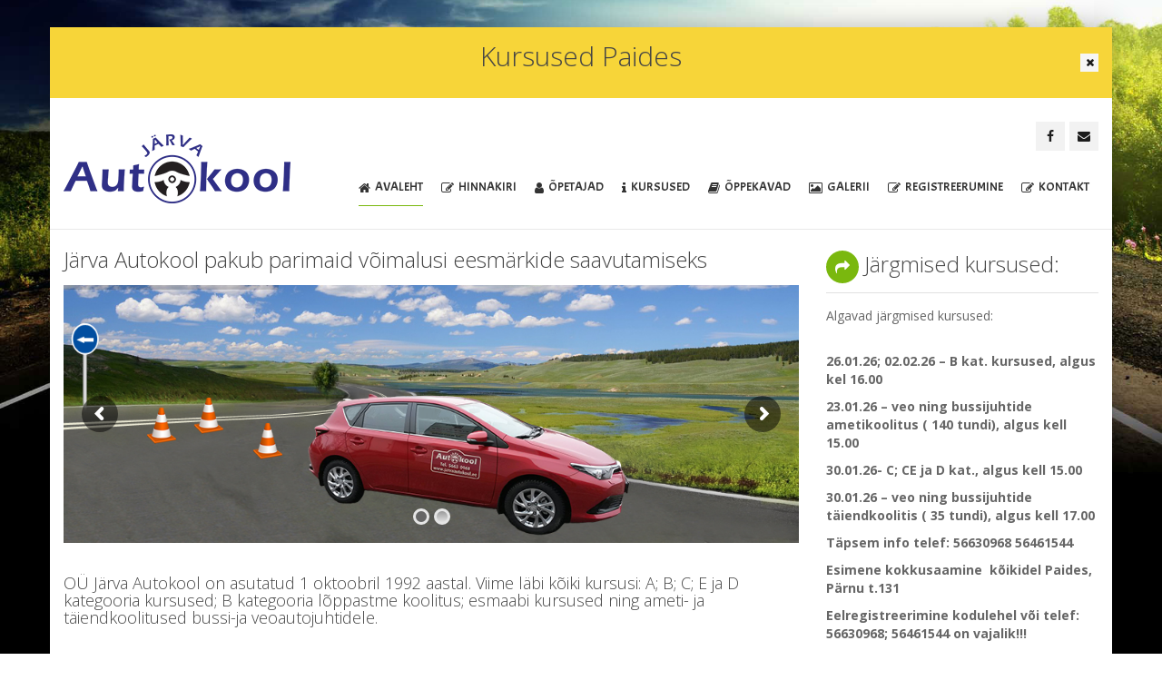

--- FILE ---
content_type: text/html; charset=UTF-8
request_url: https://jarvaautokool.ee/autokool/
body_size: 13552
content:
<!DOCTYPE html>
<!--[if IE 7]>
<html id="ie7" lang="et">
<![endif]-->
<!--[if IE 8]>
<html id="ie8" lang="et">
<![endif]-->
<!--[if !(IE 6) | !(IE 7) | !(IE 8)  ]><!-->
<html lang="et">
<!--<![endif]-->
<head>
	<meta charset="UTF-8" />
	<meta name="viewport" content="width=device-width, initial-scale=1.0" />
	<link rel="shortcut icon" href="https://jarvaautokool.ee/wp-content/uploads/2017/02/favicon.png" />
	<link rel="profile" href="https://gmpg.org/xfn/11" />
	<link rel="pingback" href="https://jarvaautokool.ee/xmlrpc.php" />
	
	<!-- IE10 viewport hack for Surface/desktop Windows 8 bug -->
	<script src="https://jarvaautokool.ee/wp-content/themes/alterna/js/ie10-viewport-bug-workaround.js"></script>
	
	    <!-- HTML5 shim and Respond.js IE8 support of HTML5 elements and media queries -->
	<!--[if lt IE 9]>
	<script src="https://jarvaautokool.ee/wp-content/themes/alterna/js/html5shiv.js"></script>
	<script src="https://jarvaautokool.ee/wp-content/themes/alterna/js/respond.min.js"></script>
	<![endif]-->
<meta name='robots' content='index, follow, max-image-preview:large, max-snippet:-1, max-video-preview:-1' />

	<!-- This site is optimized with the Yoast SEO plugin v18.2 - https://yoast.com/wordpress/plugins/seo/ -->
	<title>Järva autokool pakub parimaid võimalusi eesmärkide saavutamiseks</title>
	<meta name="description" content="Järva Autokool pakub parimaid võimalusi eesmärkide saavutamiseks. Viime läbi kõiki kursusi ja kõiki vajalikke koolitusi. Registreeru kohe" />
	<link rel="canonical" href="https://jarvaautokool.ee/autokool/" />
	<meta property="og:locale" content="et_EE" />
	<meta property="og:type" content="article" />
	<meta property="og:title" content="Järva autokool pakub parimaid võimalusi eesmärkide saavutamiseks" />
	<meta property="og:description" content="Järva Autokool pakub parimaid võimalusi eesmärkide saavutamiseks. Viime läbi kõiki kursusi ja kõiki vajalikke koolitusi. Registreeru kohe" />
	<meta property="og:url" content="https://jarvaautokool.ee/autokool/" />
	<meta property="og:site_name" content="Järva autokool" />
	<meta property="article:modified_time" content="2019-10-28T18:30:16+00:00" />
	<meta name="twitter:card" content="summary" />
	<meta name="twitter:label1" content="Est. reading time" />
	<meta name="twitter:data1" content="1 minut" />
	<script type="application/ld+json" class="yoast-schema-graph">{"@context":"https://schema.org","@graph":[{"@type":"WebSite","@id":"https://www.jarvaautokool.ee/#website","url":"https://www.jarvaautokool.ee/","name":"Järva autokool","description":"Autokool Järvamaal","potentialAction":[{"@type":"SearchAction","target":{"@type":"EntryPoint","urlTemplate":"https://www.jarvaautokool.ee/?s={search_term_string}"},"query-input":"required name=search_term_string"}],"inLanguage":"et"},{"@type":"WebPage","@id":"https://jarvaautokool.ee/autokool/#webpage","url":"https://jarvaautokool.ee/autokool/","name":"Järva autokool pakub parimaid võimalusi eesmärkide saavutamiseks","isPartOf":{"@id":"https://www.jarvaautokool.ee/#website"},"datePublished":"2017-02-15T19:31:12+00:00","dateModified":"2019-10-28T18:30:16+00:00","description":"Järva Autokool pakub parimaid võimalusi eesmärkide saavutamiseks. Viime läbi kõiki kursusi ja kõiki vajalikke koolitusi. Registreeru kohe","breadcrumb":{"@id":"https://jarvaautokool.ee/autokool/#breadcrumb"},"inLanguage":"et","potentialAction":[{"@type":"ReadAction","target":["https://jarvaautokool.ee/autokool/"]}]},{"@type":"BreadcrumbList","@id":"https://jarvaautokool.ee/autokool/#breadcrumb","itemListElement":[{"@type":"ListItem","position":1,"name":"Home","item":"https://www.jarvaautokool.ee/"},{"@type":"ListItem","position":2,"name":"Autokool"}]}]}</script>
	<!-- / Yoast SEO plugin. -->


<link rel='dns-prefetch' href='//platform-api.sharethis.com' />
<link rel='dns-prefetch' href='//www.google.com' />
<link rel='dns-prefetch' href='//fonts.googleapis.com' />
<link rel='dns-prefetch' href='//s.w.org' />
<link rel="alternate" type="application/rss+xml" title="Järva autokool &raquo; RSS" href="https://jarvaautokool.ee/feed/" />
<link rel="alternate" type="application/rss+xml" title="Järva autokool &raquo; Kommentaaride RSS" href="https://jarvaautokool.ee/comments/feed/" />
<script type="text/javascript">
window._wpemojiSettings = {"baseUrl":"https:\/\/s.w.org\/images\/core\/emoji\/13.1.0\/72x72\/","ext":".png","svgUrl":"https:\/\/s.w.org\/images\/core\/emoji\/13.1.0\/svg\/","svgExt":".svg","source":{"concatemoji":"https:\/\/jarvaautokool.ee\/wp-includes\/js\/wp-emoji-release.min.js?ver=5.9.12"}};
/*! This file is auto-generated */
!function(e,a,t){var n,r,o,i=a.createElement("canvas"),p=i.getContext&&i.getContext("2d");function s(e,t){var a=String.fromCharCode;p.clearRect(0,0,i.width,i.height),p.fillText(a.apply(this,e),0,0);e=i.toDataURL();return p.clearRect(0,0,i.width,i.height),p.fillText(a.apply(this,t),0,0),e===i.toDataURL()}function c(e){var t=a.createElement("script");t.src=e,t.defer=t.type="text/javascript",a.getElementsByTagName("head")[0].appendChild(t)}for(o=Array("flag","emoji"),t.supports={everything:!0,everythingExceptFlag:!0},r=0;r<o.length;r++)t.supports[o[r]]=function(e){if(!p||!p.fillText)return!1;switch(p.textBaseline="top",p.font="600 32px Arial",e){case"flag":return s([127987,65039,8205,9895,65039],[127987,65039,8203,9895,65039])?!1:!s([55356,56826,55356,56819],[55356,56826,8203,55356,56819])&&!s([55356,57332,56128,56423,56128,56418,56128,56421,56128,56430,56128,56423,56128,56447],[55356,57332,8203,56128,56423,8203,56128,56418,8203,56128,56421,8203,56128,56430,8203,56128,56423,8203,56128,56447]);case"emoji":return!s([10084,65039,8205,55357,56613],[10084,65039,8203,55357,56613])}return!1}(o[r]),t.supports.everything=t.supports.everything&&t.supports[o[r]],"flag"!==o[r]&&(t.supports.everythingExceptFlag=t.supports.everythingExceptFlag&&t.supports[o[r]]);t.supports.everythingExceptFlag=t.supports.everythingExceptFlag&&!t.supports.flag,t.DOMReady=!1,t.readyCallback=function(){t.DOMReady=!0},t.supports.everything||(n=function(){t.readyCallback()},a.addEventListener?(a.addEventListener("DOMContentLoaded",n,!1),e.addEventListener("load",n,!1)):(e.attachEvent("onload",n),a.attachEvent("onreadystatechange",function(){"complete"===a.readyState&&t.readyCallback()})),(n=t.source||{}).concatemoji?c(n.concatemoji):n.wpemoji&&n.twemoji&&(c(n.twemoji),c(n.wpemoji)))}(window,document,window._wpemojiSettings);
</script>
<style type="text/css">
img.wp-smiley,
img.emoji {
	display: inline !important;
	border: none !important;
	box-shadow: none !important;
	height: 1em !important;
	width: 1em !important;
	margin: 0 0.07em !important;
	vertical-align: -0.1em !important;
	background: none !important;
	padding: 0 !important;
}
</style>
	<link rel='stylesheet' id='wp-block-library-css'  href='https://jarvaautokool.ee/wp-includes/css/dist/block-library/style.min.css?ver=5.9.12' type='text/css' media='all' />
<style id='global-styles-inline-css' type='text/css'>
body{--wp--preset--color--black: #000000;--wp--preset--color--cyan-bluish-gray: #abb8c3;--wp--preset--color--white: #ffffff;--wp--preset--color--pale-pink: #f78da7;--wp--preset--color--vivid-red: #cf2e2e;--wp--preset--color--luminous-vivid-orange: #ff6900;--wp--preset--color--luminous-vivid-amber: #fcb900;--wp--preset--color--light-green-cyan: #7bdcb5;--wp--preset--color--vivid-green-cyan: #00d084;--wp--preset--color--pale-cyan-blue: #8ed1fc;--wp--preset--color--vivid-cyan-blue: #0693e3;--wp--preset--color--vivid-purple: #9b51e0;--wp--preset--gradient--vivid-cyan-blue-to-vivid-purple: linear-gradient(135deg,rgba(6,147,227,1) 0%,rgb(155,81,224) 100%);--wp--preset--gradient--light-green-cyan-to-vivid-green-cyan: linear-gradient(135deg,rgb(122,220,180) 0%,rgb(0,208,130) 100%);--wp--preset--gradient--luminous-vivid-amber-to-luminous-vivid-orange: linear-gradient(135deg,rgba(252,185,0,1) 0%,rgba(255,105,0,1) 100%);--wp--preset--gradient--luminous-vivid-orange-to-vivid-red: linear-gradient(135deg,rgba(255,105,0,1) 0%,rgb(207,46,46) 100%);--wp--preset--gradient--very-light-gray-to-cyan-bluish-gray: linear-gradient(135deg,rgb(238,238,238) 0%,rgb(169,184,195) 100%);--wp--preset--gradient--cool-to-warm-spectrum: linear-gradient(135deg,rgb(74,234,220) 0%,rgb(151,120,209) 20%,rgb(207,42,186) 40%,rgb(238,44,130) 60%,rgb(251,105,98) 80%,rgb(254,248,76) 100%);--wp--preset--gradient--blush-light-purple: linear-gradient(135deg,rgb(255,206,236) 0%,rgb(152,150,240) 100%);--wp--preset--gradient--blush-bordeaux: linear-gradient(135deg,rgb(254,205,165) 0%,rgb(254,45,45) 50%,rgb(107,0,62) 100%);--wp--preset--gradient--luminous-dusk: linear-gradient(135deg,rgb(255,203,112) 0%,rgb(199,81,192) 50%,rgb(65,88,208) 100%);--wp--preset--gradient--pale-ocean: linear-gradient(135deg,rgb(255,245,203) 0%,rgb(182,227,212) 50%,rgb(51,167,181) 100%);--wp--preset--gradient--electric-grass: linear-gradient(135deg,rgb(202,248,128) 0%,rgb(113,206,126) 100%);--wp--preset--gradient--midnight: linear-gradient(135deg,rgb(2,3,129) 0%,rgb(40,116,252) 100%);--wp--preset--duotone--dark-grayscale: url('#wp-duotone-dark-grayscale');--wp--preset--duotone--grayscale: url('#wp-duotone-grayscale');--wp--preset--duotone--purple-yellow: url('#wp-duotone-purple-yellow');--wp--preset--duotone--blue-red: url('#wp-duotone-blue-red');--wp--preset--duotone--midnight: url('#wp-duotone-midnight');--wp--preset--duotone--magenta-yellow: url('#wp-duotone-magenta-yellow');--wp--preset--duotone--purple-green: url('#wp-duotone-purple-green');--wp--preset--duotone--blue-orange: url('#wp-duotone-blue-orange');--wp--preset--font-size--small: 13px;--wp--preset--font-size--medium: 20px;--wp--preset--font-size--large: 36px;--wp--preset--font-size--x-large: 42px;}.has-black-color{color: var(--wp--preset--color--black) !important;}.has-cyan-bluish-gray-color{color: var(--wp--preset--color--cyan-bluish-gray) !important;}.has-white-color{color: var(--wp--preset--color--white) !important;}.has-pale-pink-color{color: var(--wp--preset--color--pale-pink) !important;}.has-vivid-red-color{color: var(--wp--preset--color--vivid-red) !important;}.has-luminous-vivid-orange-color{color: var(--wp--preset--color--luminous-vivid-orange) !important;}.has-luminous-vivid-amber-color{color: var(--wp--preset--color--luminous-vivid-amber) !important;}.has-light-green-cyan-color{color: var(--wp--preset--color--light-green-cyan) !important;}.has-vivid-green-cyan-color{color: var(--wp--preset--color--vivid-green-cyan) !important;}.has-pale-cyan-blue-color{color: var(--wp--preset--color--pale-cyan-blue) !important;}.has-vivid-cyan-blue-color{color: var(--wp--preset--color--vivid-cyan-blue) !important;}.has-vivid-purple-color{color: var(--wp--preset--color--vivid-purple) !important;}.has-black-background-color{background-color: var(--wp--preset--color--black) !important;}.has-cyan-bluish-gray-background-color{background-color: var(--wp--preset--color--cyan-bluish-gray) !important;}.has-white-background-color{background-color: var(--wp--preset--color--white) !important;}.has-pale-pink-background-color{background-color: var(--wp--preset--color--pale-pink) !important;}.has-vivid-red-background-color{background-color: var(--wp--preset--color--vivid-red) !important;}.has-luminous-vivid-orange-background-color{background-color: var(--wp--preset--color--luminous-vivid-orange) !important;}.has-luminous-vivid-amber-background-color{background-color: var(--wp--preset--color--luminous-vivid-amber) !important;}.has-light-green-cyan-background-color{background-color: var(--wp--preset--color--light-green-cyan) !important;}.has-vivid-green-cyan-background-color{background-color: var(--wp--preset--color--vivid-green-cyan) !important;}.has-pale-cyan-blue-background-color{background-color: var(--wp--preset--color--pale-cyan-blue) !important;}.has-vivid-cyan-blue-background-color{background-color: var(--wp--preset--color--vivid-cyan-blue) !important;}.has-vivid-purple-background-color{background-color: var(--wp--preset--color--vivid-purple) !important;}.has-black-border-color{border-color: var(--wp--preset--color--black) !important;}.has-cyan-bluish-gray-border-color{border-color: var(--wp--preset--color--cyan-bluish-gray) !important;}.has-white-border-color{border-color: var(--wp--preset--color--white) !important;}.has-pale-pink-border-color{border-color: var(--wp--preset--color--pale-pink) !important;}.has-vivid-red-border-color{border-color: var(--wp--preset--color--vivid-red) !important;}.has-luminous-vivid-orange-border-color{border-color: var(--wp--preset--color--luminous-vivid-orange) !important;}.has-luminous-vivid-amber-border-color{border-color: var(--wp--preset--color--luminous-vivid-amber) !important;}.has-light-green-cyan-border-color{border-color: var(--wp--preset--color--light-green-cyan) !important;}.has-vivid-green-cyan-border-color{border-color: var(--wp--preset--color--vivid-green-cyan) !important;}.has-pale-cyan-blue-border-color{border-color: var(--wp--preset--color--pale-cyan-blue) !important;}.has-vivid-cyan-blue-border-color{border-color: var(--wp--preset--color--vivid-cyan-blue) !important;}.has-vivid-purple-border-color{border-color: var(--wp--preset--color--vivid-purple) !important;}.has-vivid-cyan-blue-to-vivid-purple-gradient-background{background: var(--wp--preset--gradient--vivid-cyan-blue-to-vivid-purple) !important;}.has-light-green-cyan-to-vivid-green-cyan-gradient-background{background: var(--wp--preset--gradient--light-green-cyan-to-vivid-green-cyan) !important;}.has-luminous-vivid-amber-to-luminous-vivid-orange-gradient-background{background: var(--wp--preset--gradient--luminous-vivid-amber-to-luminous-vivid-orange) !important;}.has-luminous-vivid-orange-to-vivid-red-gradient-background{background: var(--wp--preset--gradient--luminous-vivid-orange-to-vivid-red) !important;}.has-very-light-gray-to-cyan-bluish-gray-gradient-background{background: var(--wp--preset--gradient--very-light-gray-to-cyan-bluish-gray) !important;}.has-cool-to-warm-spectrum-gradient-background{background: var(--wp--preset--gradient--cool-to-warm-spectrum) !important;}.has-blush-light-purple-gradient-background{background: var(--wp--preset--gradient--blush-light-purple) !important;}.has-blush-bordeaux-gradient-background{background: var(--wp--preset--gradient--blush-bordeaux) !important;}.has-luminous-dusk-gradient-background{background: var(--wp--preset--gradient--luminous-dusk) !important;}.has-pale-ocean-gradient-background{background: var(--wp--preset--gradient--pale-ocean) !important;}.has-electric-grass-gradient-background{background: var(--wp--preset--gradient--electric-grass) !important;}.has-midnight-gradient-background{background: var(--wp--preset--gradient--midnight) !important;}.has-small-font-size{font-size: var(--wp--preset--font-size--small) !important;}.has-medium-font-size{font-size: var(--wp--preset--font-size--medium) !important;}.has-large-font-size{font-size: var(--wp--preset--font-size--large) !important;}.has-x-large-font-size{font-size: var(--wp--preset--font-size--x-large) !important;}
</style>
<link rel='stylesheet' id='contact-form-7-css'  href='https://jarvaautokool.ee/wp-content/plugins/contact-form-7/includes/css/styles.css?ver=5.5.6' type='text/css' media='all' />
<link rel='stylesheet' id='mptt-style-css'  href='https://jarvaautokool.ee/wp-content/plugins/mp-timetable/media/css/style.css?ver=2.4.5' type='text/css' media='all' />
<link rel='stylesheet' id='rs-plugin-settings-css'  href='https://jarvaautokool.ee/wp-content/plugins/revslider/public/assets/css/settings.css?ver=5.4.1' type='text/css' media='all' />
<style id='rs-plugin-settings-inline-css' type='text/css'>
#rs-demo-id {}
</style>
<link rel='stylesheet' id='page-list-style-css'  href='https://jarvaautokool.ee/wp-content/plugins/sitemap/css/page-list.css?ver=4.3' type='text/css' media='all' />
<link rel='stylesheet' id='bootstrap-css'  href='https://jarvaautokool.ee/wp-content/themes/alterna/bootstrap/css/bootstrap.min.css?ver=9.8.1' type='text/css' media='all' />
<link rel='stylesheet' id='fontawesome-css'  href='https://jarvaautokool.ee/wp-content/themes/alterna/fontawesome/css/font-awesome.min.css?ver=9.8.1' type='text/css' media='all' />
<link rel='stylesheet' id='animate-css'  href='https://jarvaautokool.ee/wp-content/themes/alterna/css/animate.min.css?ver=9.8.1' type='text/css' media='all' />
<link rel='stylesheet' id='flexslider_style-css'  href='https://jarvaautokool.ee/wp-content/themes/alterna/js/flexslider/flexslider.css?ver=9.8.1' type='text/css' media='all' />
<link rel='stylesheet' id='fancyBox_style-css'  href='https://jarvaautokool.ee/wp-content/themes/alterna/js/fancyBox/jquery.fancybox.css?ver=9.8.1' type='text/css' media='all' />
<link rel='stylesheet' id='fancyBox_helper_style-css'  href='https://jarvaautokool.ee/wp-content/themes/alterna/js/fancyBox/helpers/jquery.fancybox-thumbs.css?ver=9.8.1' type='text/css' media='all' />
<link rel='stylesheet' id='alterna_style-css'  href='https://jarvaautokool.ee/wp-content/uploads/alterna/alterna-styles.css?ver=59' type='text/css' media='all' />
<link rel='stylesheet' id='style-css'  href='https://jarvaautokool.ee/wp-content/themes/alterna/style.css?ver=9.8.1' type='text/css' media='all' />
<link rel='stylesheet' id='custom-theme-font-css'  href='//fonts.googleapis.com/css?family=Open+Sans%3A400%2C400italic%2C300%2C300italic%2C700%2C700italic%7CAcme%3A400&#038;ver=5.9.12' type='text/css' media='all' />
<link rel='stylesheet' id='tablepress-default-css'  href='https://jarvaautokool.ee/wp-content/plugins/tablepress/css/default.min.css?ver=1.14' type='text/css' media='all' />
<link rel='stylesheet' id='js_composer_front-css'  href='https://jarvaautokool.ee/wp-content/plugins/js_composer/assets/css/js_composer.min.css?ver=4.11.2.1' type='text/css' media='all' />
<script type='text/javascript' src='https://jarvaautokool.ee/wp-includes/js/jquery/jquery.min.js?ver=3.6.0' id='jquery-core-js'></script>
<script type='text/javascript' src='https://jarvaautokool.ee/wp-includes/js/jquery/jquery-migrate.min.js?ver=3.3.2' id='jquery-migrate-js'></script>
<script type='text/javascript' src='https://jarvaautokool.ee/wp-content/plugins/revslider/public/assets/js/jquery.themepunch.tools.min.js?ver=5.4.1' id='tp-tools-js'></script>
<script type='text/javascript' src='https://jarvaautokool.ee/wp-content/plugins/revslider/public/assets/js/jquery.themepunch.revolution.min.js?ver=5.4.1' id='revmin-js'></script>
<script type='text/javascript' src='https://jarvaautokool.ee/wp-content/plugins/wp-retina-2x/app/picturefill.min.js?ver=1645891507' id='wr2x-picturefill-js-js'></script>
<script type='text/javascript' src='//platform-api.sharethis.com/js/sharethis.js#product=ga&#038;property=60a4f9d86056180012824882' id='googleanalytics-platform-sharethis-js'></script>
<link rel="https://api.w.org/" href="https://jarvaautokool.ee/wp-json/" /><link rel="alternate" type="application/json" href="https://jarvaautokool.ee/wp-json/wp/v2/pages/9" /><link rel="EditURI" type="application/rsd+xml" title="RSD" href="https://jarvaautokool.ee/xmlrpc.php?rsd" />
<link rel="wlwmanifest" type="application/wlwmanifest+xml" href="https://jarvaautokool.ee/wp-includes/wlwmanifest.xml" /> 
<meta name="generator" content="WordPress 5.9.12" />
<link rel='shortlink' href='https://jarvaautokool.ee/?p=9' />
<link rel="alternate" type="application/json+oembed" href="https://jarvaautokool.ee/wp-json/oembed/1.0/embed?url=https%3A%2F%2Fjarvaautokool.ee%2Fautokool%2F" />
<link rel="alternate" type="text/xml+oembed" href="https://jarvaautokool.ee/wp-json/oembed/1.0/embed?url=https%3A%2F%2Fjarvaautokool.ee%2Fautokool%2F&#038;format=xml" />
<noscript><style type="text/css">.mptt-shortcode-wrapper .mptt-shortcode-table:first-of-type{display:table!important}.mptt-shortcode-wrapper .mptt-shortcode-table .mptt-event-container:hover{height:auto!important;min-height:100%!important}body.mprm_ie_browser .mptt-shortcode-wrapper .mptt-event-container{height:auto!important}@media (max-width:767px){.mptt-shortcode-wrapper .mptt-shortcode-table:first-of-type{display:none!important}}</style></noscript><style id="alterna-custom-page-css" type="text/css">
@media only screen and (-Webkit-min-device-pixel-ratio: 1.5),
only screen and (-moz-min-device-pixel-ratio: 1.5),
only screen and (-o-min-device-pixel-ratio: 3/2),
only screen and (min-device-pixel-ratio: 1.5) {
	
}
</style>
                <style id="alterna-custom-css" type="text/css">
			/*input your custom css code */

.grecaptcha-badge {
display: none !important;
visibility: hidden !important;
}			
			@media only screen and (-Webkit-min-device-pixel-ratio: 1.5),
			only screen and (-moz-min-device-pixel-ratio: 1.5),
			only screen and (-o-min-device-pixel-ratio: 3/2),
			only screen and (min-device-pixel-ratio: 1.5) {
			/*input your custom css code */			}
			
		</style>
        <meta name="generator" content="Powered by Visual Composer - drag and drop page builder for WordPress."/>
<!--[if lte IE 9]><link rel="stylesheet" type="text/css" href="https://jarvaautokool.ee/wp-content/plugins/js_composer/assets/css/vc_lte_ie9.min.css" media="screen"><![endif]--><!--[if IE  8]><link rel="stylesheet" type="text/css" href="https://jarvaautokool.ee/wp-content/plugins/js_composer/assets/css/vc-ie8.min.css" media="screen"><![endif]--><script>
(function() {
	(function (i, s, o, g, r, a, m) {
		i['GoogleAnalyticsObject'] = r;
		i[r] = i[r] || function () {
				(i[r].q = i[r].q || []).push(arguments)
			}, i[r].l = 1 * new Date();
		a = s.createElement(o),
			m = s.getElementsByTagName(o)[0];
		a.async = 1;
		a.src = g;
		m.parentNode.insertBefore(a, m)
	})(window, document, 'script', 'https://google-analytics.com/analytics.js', 'ga');

	ga('create', 'UA-74346977-1', 'auto');
			ga('send', 'pageview');
	})();
</script>
<meta name="generator" content="Powered by Slider Revolution 5.4.1 - responsive, Mobile-Friendly Slider Plugin for WordPress with comfortable drag and drop interface." />
<noscript><style type="text/css"> .wpb_animate_when_almost_visible { opacity: 1; }</style></noscript></head>
<body data-rsssl=1 class="page-template-default page page-id-9 boxed-layout wpb-js-composer js-comp-ver-4.11.2.1 vc_responsive">
	<div class="wrapper">
		<div class="header-wrap">
        	<div id="header-banner" data-id="1">
    <div class="container">
        <div class="header-banner-content">
        	<h2>Kursused Paides</h2>        	<a href="#" class="close-btn"><i class="fa fa-times"></i></a>
        </div>
    </div>
</div>
        	            <header class="header-style-2">
	<div id="alterna-header" class="header-fixed-enabled">
		<div class="container">
        	<div class="logo">
            	<a href="https://jarvaautokool.ee" title="Järva autokool">						<img class="logo-default" src="https://jarvaautokool.ee/wp-content/uploads/2020/03/Järva-autokool-2.png" width="" height="" alt="logo">
						                        <img class="logo-retina" src="https://jarvaautokool.ee/wp-content/uploads/2020/03/Järva-autokool-retina-1.png" width="" height="" alt="logo">
                                            </a>
			</div>
            <div class="alterna-header-right-container">
            	<div class="alterna-nav-form-social">
					            		<div class="header-social-container">
						                        <ul class="inline alterna-social header-social">
							<li class="social"><a title="Facebook" href="https://www.facebook.com/OÜ-Järva-Autokool-100684783352603" target="_blank" ><span class="alterna-icon-facebook"><i class="fa fa-facebook"></i></span></a></li><li class="social"><a title="Email" href="mailto:info@jarvaautokool.ee" target="_blank" ><span class="alterna-icon-email"><i class="fa fa-envelope"></i></span></a></li>                        </ul>
                							</div>
				</div>
                <div class="clear"></div>
                <div class="menu">
                    <nav >
                        <div class="alterna-nav-menu-container"><ul id="menu-menuu" class="alterna-nav-menu"><li id="menu-item-20" class="menu-item menu-item-type-post_type menu-item-object-page current-menu-item page_item page-item-9 current_page_item menu-item-20"><a href="https://jarvaautokool.ee/autokool/" aria-current="page"><i class="fa fa-home"></i>Avaleht</a></li>
<li id="menu-item-161" class="menu-item menu-item-type-post_type menu-item-object-page menu-item-161"><a href="https://jarvaautokool.ee/jarva-autokooli-hinnakiri/"><i class="fa fa-edit"></i>Hinnakiri</a></li>
<li id="menu-item-94" class="menu-item menu-item-type-post_type menu-item-object-page menu-item-94"><a href="https://jarvaautokool.ee/opetajad/"><i class="fa fa-user"></i>Õpetajad</a></li>
<li id="menu-item-34" class="menu-item menu-item-type-post_type menu-item-object-page menu-item-34"><a href="https://jarvaautokool.ee/jarva-autokooli-kursused/"><i class="fa fa-info"></i>Kursused</a></li>
<li id="menu-item-369" class="menu-item menu-item-type-post_type menu-item-object-page menu-item-369"><a href="https://jarvaautokool.ee/oppematerjalid/"><i class="fa fa-book"></i>Õppekavad</a></li>
<li id="menu-item-103" class="menu-item menu-item-type-post_type menu-item-object-page menu-item-103"><a href="https://jarvaautokool.ee/galerii/"><i class="fa fa-picture-o"></i>Galerii</a></li>
<li id="menu-item-33" class="menu-item menu-item-type-post_type menu-item-object-page menu-item-33"><a href="https://jarvaautokool.ee/registreerumine/"><i class="fa fa-edit"></i>Registreerumine</a></li>
<li id="menu-item-19" class="menu-item menu-item-type-post_type menu-item-object-page menu-item-19"><a href="https://jarvaautokool.ee/jarva-autokool-kontakt/"><i class="fa fa-edit"></i>Kontakt</a></li>
</ul></div>                    </nav>
                 </div>
			</div>
		</div>
	</div>

    <nav id="alterna-drop-nav" class="navbar">
  <div class="container-fluid">
    <div class="navbar-header">
      <button type="button" class="navbar-toggle collapsed" data-toggle="collapse" data-target="#alterna-mobile-navbar-collapse">
        <span class="sr-only">Toggle navigation</span>
        <span class="icon-bar"></span>
        <span class="icon-bar"></span>
        <span class="icon-bar"></span>
      </button>
    </div>

    <div class="collapse navbar-collapse" id="alterna-mobile-navbar-collapse">
	<ul id="menu-menuu-1" class="nav navbar-nav"><li class="menu-item menu-item-type-post_type menu-item-object-page current-menu-item page_item page-item-9 current_page_item menu-item-20"><a href="https://jarvaautokool.ee/autokool/" aria-current="page"><i class="fa fa-home"></i>Avaleht</a></li>
<li class="menu-item menu-item-type-post_type menu-item-object-page menu-item-161"><a href="https://jarvaautokool.ee/jarva-autokooli-hinnakiri/"><i class="fa fa-edit"></i>Hinnakiri</a></li>
<li class="menu-item menu-item-type-post_type menu-item-object-page menu-item-94"><a href="https://jarvaautokool.ee/opetajad/"><i class="fa fa-user"></i>Õpetajad</a></li>
<li class="menu-item menu-item-type-post_type menu-item-object-page menu-item-34"><a href="https://jarvaautokool.ee/jarva-autokooli-kursused/"><i class="fa fa-info"></i>Kursused</a></li>
<li class="menu-item menu-item-type-post_type menu-item-object-page menu-item-369"><a href="https://jarvaautokool.ee/oppematerjalid/"><i class="fa fa-book"></i>Õppekavad</a></li>
<li class="menu-item menu-item-type-post_type menu-item-object-page menu-item-103"><a href="https://jarvaautokool.ee/galerii/"><i class="fa fa-picture-o"></i>Galerii</a></li>
<li class="menu-item menu-item-type-post_type menu-item-object-page menu-item-33"><a href="https://jarvaautokool.ee/registreerumine/"><i class="fa fa-edit"></i>Registreerumine</a></li>
<li class="menu-item menu-item-type-post_type menu-item-object-page menu-item-19"><a href="https://jarvaautokool.ee/jarva-autokool-kontakt/"><i class="fa fa-edit"></i>Kontakt</a></li>
</ul>    </div><!-- /.navbar-collapse -->
  </div><!-- /.container-fluid -->
  
      </nav>
    <!-- menu & search form -->
    <nav id="alterna-nav">
    	<div class="container">
			            <div class="fixed-logo">
                <a href="https://jarvaautokool.ee" title="Järva autokool"></a>
            </div>
            <div class="alterna-nav-menu-container"><ul id="menu-menuu-2" class="alterna-nav-menu"><li class="menu-item menu-item-type-post_type menu-item-object-page current-menu-item page_item page-item-9 current_page_item menu-item-20"><a href="https://jarvaautokool.ee/autokool/" aria-current="page"><i class="fa fa-home"></i>Avaleht</a></li>
<li class="menu-item menu-item-type-post_type menu-item-object-page menu-item-161"><a href="https://jarvaautokool.ee/jarva-autokooli-hinnakiri/"><i class="fa fa-edit"></i>Hinnakiri</a></li>
<li class="menu-item menu-item-type-post_type menu-item-object-page menu-item-94"><a href="https://jarvaautokool.ee/opetajad/"><i class="fa fa-user"></i>Õpetajad</a></li>
<li class="menu-item menu-item-type-post_type menu-item-object-page menu-item-34"><a href="https://jarvaautokool.ee/jarva-autokooli-kursused/"><i class="fa fa-info"></i>Kursused</a></li>
<li class="menu-item menu-item-type-post_type menu-item-object-page menu-item-369"><a href="https://jarvaautokool.ee/oppematerjalid/"><i class="fa fa-book"></i>Õppekavad</a></li>
<li class="menu-item menu-item-type-post_type menu-item-object-page menu-item-103"><a href="https://jarvaautokool.ee/galerii/"><i class="fa fa-picture-o"></i>Galerii</a></li>
<li class="menu-item menu-item-type-post_type menu-item-object-page menu-item-33"><a href="https://jarvaautokool.ee/registreerumine/"><i class="fa fa-edit"></i>Registreerumine</a></li>
<li class="menu-item menu-item-type-post_type menu-item-object-page menu-item-19"><a href="https://jarvaautokool.ee/jarva-autokool-kontakt/"><i class="fa fa-edit"></i>Kontakt</a></li>
</ul></div>                        
        			</div>
	</nav>
</header>    	</div><!-- end header-wrap -->
                    <div class="page-header-wrap">
                 
            </div><!-- end page-header-wrap -->
        		<div class="content-wrap">
        <div id="main" class="container">
    <div class="row">
        <section class="alterna-col col-lg-9 col-md-8 col-sm-8 alterna-right">
            <h3 style="text-align: left;">Järva Autokool pakub parimaid võimalusi eesmärkide saavutamiseks</h3>
<p style="text-align: center;"><link href="https://fonts.googleapis.com/css?family=Open+Sans:300" rel="stylesheet" property="stylesheet" type="text/css" media="all">
<div id="rev_slider_2_1_wrapper" class="rev_slider_wrapper fullwidthbanner-container" data-source="gallery" style="margin:0px auto;background:#E9E9E9;padding:0px;margin-top:0px;margin-bottom:0px;">
<!-- START REVOLUTION SLIDER 5.4.1 auto mode -->
	<div id="rev_slider_2_1" class="rev_slider fullwidthabanner" style="display:none;" data-version="5.4.1">
<ul>	<!-- SLIDE  -->
	<li data-index="rs-3" data-transition="fade" data-slotamount="7" data-hideafterloop="0" data-hideslideonmobile="off"  data-easein="default" data-easeout="default" data-masterspeed="300"  data-thumb="https://jarvaautokool.ee/wp-content/uploads/revslider/slider/slide1-100x50.jpg"  data-rotate="0"  data-saveperformance="off"  data-title="Slide" data-param1="" data-param2="" data-param3="" data-param4="" data-param5="" data-param6="" data-param7="" data-param8="" data-param9="" data-param10="" data-description="">
		<!-- MAIN IMAGE -->
		<img src="https://jarvaautokool.ee/wp-content/uploads/revslider/slider/slide1.jpg"  alt="" title="Autokool"  data-bgposition="center top" data-bgfit="cover" data-bgrepeat="no-repeat" class="rev-slidebg" data-no-retina>
		<!-- LAYERS -->

		<!-- LAYER NR. 1 -->
		<div class="tp-caption   tp-resizeme" 
			 id="slide-3-layer-3" 
			 data-x="7" 
			 data-y="49" 
						data-width="['none','none','none','none']"
			data-height="['none','none','none','none']"
 
			data-type="image" 
			data-responsive_offset="on" 

			data-frames='[{"delay":1300,"speed":300,"frame":"0","from":"y:-50px;opacity:0;","to":"o:1;","ease":"easeOutElastic"},{"delay":"wait","speed":300,"frame":"999","to":"opacity:0;","ease":"nothing"}]'
			data-textAlign="['inherit','inherit','inherit','inherit']"
			data-paddingtop="[0,0,0,0]"
			data-paddingright="[0,0,0,0]"
			data-paddingbottom="[0,0,0,0]"
			data-paddingleft="[0,0,0,0]"

			style="z-index: 6;"><img src="https://jarvaautokool.ee/wp-content/uploads/2017/04/märk.png" alt="" width="46" height="129" data-no-retina> </div>

		<!-- LAYER NR. 2 -->
		<div class="tp-caption   tp-resizeme" 
			 id="slide-3-layer-7" 
			 data-x="114" 
			 data-y="167" 
						data-width="['none','none','none','none']"
			data-height="['none','none','none','none']"
 
			data-type="image" 
			data-responsive_offset="on" 

			data-frames='[{"delay":1500,"speed":300,"frame":"0","from":"y:-50px;opacity:0;","to":"o:1;","ease":"easeOutElastic"},{"delay":"wait","speed":300,"frame":"999","to":"opacity:0;","ease":"nothing"}]'
			data-textAlign="['inherit','inherit','inherit','inherit']"
			data-paddingtop="[0,0,0,0]"
			data-paddingright="[0,0,0,0]"
			data-paddingbottom="[0,0,0,0]"
			data-paddingleft="[0,0,0,0]"

			style="z-index: 10;"><img src="https://jarvaautokool.ee/wp-content/uploads/2017/04/koonus.png" alt="koonus" width="40" height="49" data-no-retina> </div>

		<!-- LAYER NR. 3 -->
		<div class="tp-caption   tp-resizeme" 
			 id="slide-3-layer-8" 
			 data-x="179" 
			 data-y="154" 
						data-width="['none','none','none','none']"
			data-height="['none','none','none','none']"
 
			data-type="image" 
			data-responsive_offset="on" 

			data-frames='[{"delay":1600,"speed":300,"frame":"0","from":"opacity:0;","to":"o:1;","ease":"easeOutElastic"},{"delay":"wait","speed":300,"frame":"999","to":"opacity:0;","ease":"nothing"}]'
			data-textAlign="['inherit','inherit','inherit','inherit']"
			data-paddingtop="[0,0,0,0]"
			data-paddingright="[0,0,0,0]"
			data-paddingbottom="[0,0,0,0]"
			data-paddingleft="[0,0,0,0]"

			style="z-index: 11;"><img src="https://jarvaautokool.ee/wp-content/uploads/2017/04/koonus.png" alt="koonus" width="40" height="49" data-no-retina> </div>

		<!-- LAYER NR. 4 -->
		<div class="tp-caption   tp-resizeme" 
			 id="slide-3-layer-10" 
			 data-x="259" 
			 data-y="188" 
						data-width="['none','none','none','none']"
			data-height="['none','none','none','none']"
 
			data-type="image" 
			data-responsive_offset="on" 

			data-frames='[{"delay":1700,"speed":300,"frame":"0","from":"opacity:0;","to":"o:1;","ease":"easeOutElastic"},{"delay":"wait","speed":300,"frame":"999","to":"opacity:0;","ease":"nothing"}]'
			data-textAlign="['inherit','inherit','inherit','inherit']"
			data-paddingtop="[0,0,0,0]"
			data-paddingright="[0,0,0,0]"
			data-paddingbottom="[0,0,0,0]"
			data-paddingleft="[0,0,0,0]"

			style="z-index: 13;"><img src="https://jarvaautokool.ee/wp-content/uploads/2017/04/koonus.png" alt="koonus" width="40" height="49" data-no-retina> </div>

		<!-- LAYER NR. 5 -->
		<div class="tp-caption   tp-resizeme" 
			 id="slide-3-layer-12" 
			 data-x="317" 
			 data-y="93" 
						data-width="['none','none','none','none']"
			data-height="['none','none','none','none']"
 
			data-type="image" 
			data-responsive_offset="on" 

			data-frames='[{"delay":2000,"speed":900,"frame":"0","from":"x:left;","to":"o:1;","ease":"easeInOutCirc"},{"delay":"wait","speed":300,"frame":"999","to":"auto:auto;","ease":"nothing"}]'
			data-textAlign="['inherit','inherit','inherit','inherit']"
			data-paddingtop="[0,0,0,0]"
			data-paddingright="[0,0,0,0]"
			data-paddingbottom="[0,0,0,0]"
			data-paddingleft="[0,0,0,0]"

			style="z-index: 15;"><img src="https://jarvaautokool.ee/wp-content/uploads/2017/02/Sõiduk-1.png" alt="" data-ww="auto" data-hh="auto" width="500" height="281" data-no-retina> </div>

		<!-- LAYER NR. 6 -->
		<div class="tp-caption   tp-resizeme" 
			 id="slide-3-layer-13" 
			 data-x="6" 
			 data-y="214" 
						data-width="['none','none','none','none']"
			data-height="['none','none','none','none']"
 
			data-type="image" 
			data-responsive_offset="on" 

			data-frames='[{"delay":3000,"speed":500,"frame":"0","from":"y:bottom;","to":"o:1;","ease":"easeInOutBack"},{"delay":"wait","speed":300,"frame":"999","to":"auto:auto;","ease":"nothing"}]'
			data-textAlign="['inherit','inherit','inherit','inherit']"
			data-paddingtop="[0,0,0,0]"
			data-paddingright="[0,0,0,0]"
			data-paddingbottom="[0,0,0,0]"
			data-paddingleft="[0,0,0,0]"

			style="z-index: 16;"><img src="https://jarvaautokool.ee/wp-content/uploads/2017/04/tahvel-väike.png" alt="tahvel väike" data-ww="auto" data-hh="auto" width="270" height="186" data-no-retina> </div>

		<!-- LAYER NR. 7 -->
		<div class="tp-caption small_light_white   tp-resizeme" 
			 id="slide-3-layer-14" 
			 data-x="38" 
			 data-y="281" 
						data-width="['auto']"
			data-height="['auto']"
 
			data-type="text" 
			data-responsive_offset="on" 

			data-frames='[{"delay":3500,"speed":300,"frame":"0","from":"x:left;","to":"o:1;","ease":"easeInOutBack"},{"delay":"wait","speed":300,"frame":"999","to":"auto:auto;","ease":"nothing"}]'
			data-textAlign="['inherit','inherit','inherit','inherit']"
			data-paddingtop="[0,0,0,0]"
			data-paddingright="[0,0,0,0]"
			data-paddingbottom="[0,0,0,0]"
			data-paddingleft="[0,0,0,0]"

			style="z-index: 17; white-space: nowrap; color: rgba(255,255,255,1); letter-spacing: px;">B-kategooria õpe
 </div>

		<!-- LAYER NR. 8 -->
		<div class="tp-caption   tp-resizeme" 
			 id="slide-3-layer-15" 
			 data-x="40" 
			 data-y="248" 
						data-width="['none','none','none','none']"
			data-height="['none','none','none','none']"
 
			data-type="image" 
			data-responsive_offset="on" 

			data-frames='[{"delay":3700,"speed":800,"frame":"0","from":"x:left;","to":"o:1;","ease":"easeInOutBack"},{"delay":"wait","speed":300,"frame":"999","to":"auto:auto;","ease":"nothing"}]'
			data-textAlign="['inherit','inherit','inherit','inherit']"
			data-paddingtop="[0,0,0,0]"
			data-paddingright="[0,0,0,0]"
			data-paddingbottom="[0,0,0,0]"
			data-paddingleft="[0,0,0,0]"

			style="z-index: 18;"><img src="https://jarvaautokool.ee/wp-content/uploads/revslider/slider/auto-ikoon.png" alt="" width="77" height="27" data-no-retina> </div>
	</li>
	<!-- SLIDE  -->
	<li data-index="rs-31" data-transition="fade" data-slotamount="7" data-hideafterloop="0" data-hideslideonmobile="off"  data-easein="default" data-easeout="default" data-masterspeed="300"  data-thumb="https://jarvaautokool.ee/wp-content/uploads/revslider/slider/slide1-100x50.jpg"  data-rotate="0"  data-saveperformance="off"  data-title="Slide" data-param1="" data-param2="" data-param3="" data-param4="" data-param5="" data-param6="" data-param7="" data-param8="" data-param9="" data-param10="" data-description="">
		<!-- MAIN IMAGE -->
		<img src="https://jarvaautokool.ee/wp-content/uploads/revslider/slider/slide1.jpg"  alt="" title="Autokool"  data-bgposition="center top" data-bgfit="cover" data-bgrepeat="no-repeat" class="rev-slidebg" data-no-retina>
		<!-- LAYERS -->

		<!-- LAYER NR. 9 -->
		<div class="tp-caption   tp-resizeme" 
			 id="slide-31-layer-3" 
			 data-x="7" 
			 data-y="49" 
						data-width="['none','none','none','none']"
			data-height="['none','none','none','none']"
 
			data-type="image" 
			data-responsive_offset="on" 

			data-frames='[{"delay":1300,"speed":300,"frame":"0","from":"y:-50px;opacity:0;","to":"o:1;","ease":"easeOutElastic"},{"delay":"wait","speed":300,"frame":"999","to":"opacity:0;","ease":"nothing"}]'
			data-textAlign="['inherit','inherit','inherit','inherit']"
			data-paddingtop="[0,0,0,0]"
			data-paddingright="[0,0,0,0]"
			data-paddingbottom="[0,0,0,0]"
			data-paddingleft="[0,0,0,0]"

			style="z-index: 6;"><img src="https://jarvaautokool.ee/wp-content/uploads/2017/04/märk.png" alt="" width="46" height="129" data-no-retina> </div>

		<!-- LAYER NR. 10 -->
		<div class="tp-caption   tp-resizeme" 
			 id="slide-31-layer-7" 
			 data-x="114" 
			 data-y="167" 
						data-width="['none','none','none','none']"
			data-height="['none','none','none','none']"
 
			data-type="image" 
			data-responsive_offset="on" 

			data-frames='[{"delay":1500,"speed":300,"frame":"0","from":"y:-50px;opacity:0;","to":"o:1;","ease":"easeOutElastic"},{"delay":"wait","speed":300,"frame":"999","to":"opacity:0;","ease":"nothing"}]'
			data-textAlign="['inherit','inherit','inherit','inherit']"
			data-paddingtop="[0,0,0,0]"
			data-paddingright="[0,0,0,0]"
			data-paddingbottom="[0,0,0,0]"
			data-paddingleft="[0,0,0,0]"

			style="z-index: 10;"><img src="https://jarvaautokool.ee/wp-content/uploads/2017/04/koonus.png" alt="koonus" width="40" height="49" data-no-retina> </div>

		<!-- LAYER NR. 11 -->
		<div class="tp-caption   tp-resizeme" 
			 id="slide-31-layer-8" 
			 data-x="179" 
			 data-y="154" 
						data-width="['none','none','none','none']"
			data-height="['none','none','none','none']"
 
			data-type="image" 
			data-responsive_offset="on" 

			data-frames='[{"delay":1600,"speed":300,"frame":"0","from":"opacity:0;","to":"o:1;","ease":"easeOutElastic"},{"delay":"wait","speed":300,"frame":"999","to":"opacity:0;","ease":"nothing"}]'
			data-textAlign="['inherit','inherit','inherit','inherit']"
			data-paddingtop="[0,0,0,0]"
			data-paddingright="[0,0,0,0]"
			data-paddingbottom="[0,0,0,0]"
			data-paddingleft="[0,0,0,0]"

			style="z-index: 11;"><img src="https://jarvaautokool.ee/wp-content/uploads/2017/04/koonus.png" alt="koonus" width="40" height="49" data-no-retina> </div>

		<!-- LAYER NR. 12 -->
		<div class="tp-caption   tp-resizeme" 
			 id="slide-31-layer-10" 
			 data-x="259" 
			 data-y="188" 
						data-width="['none','none','none','none']"
			data-height="['none','none','none','none']"
 
			data-type="image" 
			data-responsive_offset="on" 

			data-frames='[{"delay":1700,"speed":300,"frame":"0","from":"opacity:0;","to":"o:1;","ease":"easeOutElastic"},{"delay":"wait","speed":300,"frame":"999","to":"opacity:0;","ease":"nothing"}]'
			data-textAlign="['inherit','inherit','inherit','inherit']"
			data-paddingtop="[0,0,0,0]"
			data-paddingright="[0,0,0,0]"
			data-paddingbottom="[0,0,0,0]"
			data-paddingleft="[0,0,0,0]"

			style="z-index: 13;"><img src="https://jarvaautokool.ee/wp-content/uploads/2017/04/koonus.png" alt="koonus" width="40" height="49" data-no-retina> </div>

		<!-- LAYER NR. 13 -->
		<div class="tp-caption   tp-resizeme" 
			 id="slide-31-layer-12" 
			 data-x="317" 
			 data-y="93" 
						data-width="['none','none','none','none']"
			data-height="['none','none','none','none']"
 
			data-type="image" 
			data-responsive_offset="on" 

			data-frames='[{"delay":2000,"speed":900,"frame":"0","from":"x:left;","to":"o:1;","ease":"easeInOutCirc"},{"delay":"wait","speed":300,"frame":"999","to":"auto:auto;","ease":"nothing"}]'
			data-textAlign="['inherit','inherit','inherit','inherit']"
			data-paddingtop="[0,0,0,0]"
			data-paddingright="[0,0,0,0]"
			data-paddingbottom="[0,0,0,0]"
			data-paddingleft="[0,0,0,0]"

			style="z-index: 15;"><img src="https://jarvaautokool.ee/wp-content/uploads/2017/02/Sõiduk-1.png" alt="" data-ww="auto" data-hh="auto" width="500" height="281" data-no-retina> </div>

		<!-- LAYER NR. 14 -->
		<div class="tp-caption   tp-resizeme" 
			 id="slide-31-layer-13" 
			 data-x="6" 
			 data-y="214" 
						data-width="['none','none','none','none']"
			data-height="['none','none','none','none']"
 
			data-type="image" 
			data-responsive_offset="on" 

			data-frames='[{"delay":3000,"speed":500,"frame":"0","from":"y:bottom;","to":"o:1;","ease":"easeInOutBack"},{"delay":"wait","speed":300,"frame":"999","to":"auto:auto;","ease":"nothing"}]'
			data-textAlign="['inherit','inherit','inherit','inherit']"
			data-paddingtop="[0,0,0,0]"
			data-paddingright="[0,0,0,0]"
			data-paddingbottom="[0,0,0,0]"
			data-paddingleft="[0,0,0,0]"

			style="z-index: 16;"><img src="https://jarvaautokool.ee/wp-content/uploads/2017/04/tahvel-väike.png" alt="tahvel väike" data-ww="auto" data-hh="auto" width="270" height="186" data-no-retina> </div>

		<!-- LAYER NR. 15 -->
		<div class="tp-caption small_light_white   tp-resizeme" 
			 id="slide-31-layer-14" 
			 data-x="38" 
			 data-y="281" 
						data-width="['auto']"
			data-height="['auto']"
 
			data-type="text" 
			data-responsive_offset="on" 

			data-frames='[{"delay":3500,"speed":300,"frame":"0","from":"x:left;","to":"o:1;","ease":"easeInOutBack"},{"delay":"wait","speed":300,"frame":"999","to":"auto:auto;","ease":"nothing"}]'
			data-textAlign="['inherit','inherit','inherit','inherit']"
			data-paddingtop="[0,0,0,0]"
			data-paddingright="[0,0,0,0]"
			data-paddingbottom="[0,0,0,0]"
			data-paddingleft="[0,0,0,0]"

			style="z-index: 17; white-space: nowrap; color: rgba(255,255,255,1); letter-spacing: px;">B-kategooria õpe
 </div>

		<!-- LAYER NR. 16 -->
		<div class="tp-caption   tp-resizeme" 
			 id="slide-31-layer-15" 
			 data-x="40" 
			 data-y="248" 
						data-width="['none','none','none','none']"
			data-height="['none','none','none','none']"
 
			data-type="image" 
			data-responsive_offset="on" 

			data-frames='[{"delay":3700,"speed":800,"frame":"0","from":"x:left;","to":"o:1;","ease":"easeInOutBack"},{"delay":"wait","speed":300,"frame":"999","to":"auto:auto;","ease":"nothing"}]'
			data-textAlign="['inherit','inherit','inherit','inherit']"
			data-paddingtop="[0,0,0,0]"
			data-paddingright="[0,0,0,0]"
			data-paddingbottom="[0,0,0,0]"
			data-paddingleft="[0,0,0,0]"

			style="z-index: 18;"><img src="https://jarvaautokool.ee/wp-content/uploads/revslider/slider/auto-ikoon.png" alt="" width="77" height="27" data-no-retina> </div>
	</li>
</ul>
<script>var htmlDiv = document.getElementById("rs-plugin-settings-inline-css"); var htmlDivCss="";
						if(htmlDiv) {
							htmlDiv.innerHTML = htmlDiv.innerHTML + htmlDivCss;
						}else{
							var htmlDiv = document.createElement("div");
							htmlDiv.innerHTML = "<style>" + htmlDivCss + "</style>";
							document.getElementsByTagName("head")[0].appendChild(htmlDiv.childNodes[0]);
						}
					</script>
<div class="tp-bannertimer" style="height: 5px; background: rgba(0,0,0,0.15);"></div>	</div>
<script>var htmlDiv = document.getElementById("rs-plugin-settings-inline-css"); var htmlDivCss=".tp-caption.small_light_white,.small_light_white{font-size:17px;line-height:28px;font-weight:300;font-family:\"Open Sans\";color:rgb(255,255,255);text-decoration:none;background-color:transparent;border-width:0px;border-color:rgb(255,214,88);border-style:none}";
				if(htmlDiv) {
					htmlDiv.innerHTML = htmlDiv.innerHTML + htmlDivCss;
				}else{
					var htmlDiv = document.createElement("div");
					htmlDiv.innerHTML = "<style>" + htmlDivCss + "</style>";
					document.getElementsByTagName("head")[0].appendChild(htmlDiv.childNodes[0]);
				}
			</script>
		<script type="text/javascript">
						/******************************************
				-	PREPARE PLACEHOLDER FOR SLIDER	-
			******************************************/

			var setREVStartSize=function(){
				try{var e=new Object,i=jQuery(window).width(),t=9999,r=0,n=0,l=0,f=0,s=0,h=0;
					e.c = jQuery('#rev_slider_2_1');
					e.gridwidth = [1000];
					e.gridheight = [350];
							
					e.sliderLayout = "auto";
					if(e.responsiveLevels&&(jQuery.each(e.responsiveLevels,function(e,f){f>i&&(t=r=f,l=e),i>f&&f>r&&(r=f,n=e)}),t>r&&(l=n)),f=e.gridheight[l]||e.gridheight[0]||e.gridheight,s=e.gridwidth[l]||e.gridwidth[0]||e.gridwidth,h=i/s,h=h>1?1:h,f=Math.round(h*f),"fullscreen"==e.sliderLayout){var u=(e.c.width(),jQuery(window).height());if(void 0!=e.fullScreenOffsetContainer){var c=e.fullScreenOffsetContainer.split(",");if (c) jQuery.each(c,function(e,i){u=jQuery(i).length>0?u-jQuery(i).outerHeight(!0):u}),e.fullScreenOffset.split("%").length>1&&void 0!=e.fullScreenOffset&&e.fullScreenOffset.length>0?u-=jQuery(window).height()*parseInt(e.fullScreenOffset,0)/100:void 0!=e.fullScreenOffset&&e.fullScreenOffset.length>0&&(u-=parseInt(e.fullScreenOffset,0))}f=u}else void 0!=e.minHeight&&f<e.minHeight&&(f=e.minHeight);e.c.closest(".rev_slider_wrapper").css({height:f})
					
				}catch(d){console.log("Failure at Presize of Slider:"+d)}
			};
			
			setREVStartSize();
			
						var tpj=jQuery;
			tpj.noConflict();
			var revapi2;
			tpj(document).ready(function() {
				if(tpj("#rev_slider_2_1").revolution == undefined){
					revslider_showDoubleJqueryError("#rev_slider_2_1");
				}else{
					revapi2 = tpj("#rev_slider_2_1").show().revolution({
						sliderType:"standard",
jsFileLocation:"//jarvaautokool.ee/wp-content/plugins/revslider/public/assets/js/",
						sliderLayout:"auto",
						dottedOverlay:"none",
						delay:6000,
						navigation: {
							keyboardNavigation:"off",
							keyboard_direction: "horizontal",
							mouseScrollNavigation:"off",
 							mouseScrollReverse:"default",
							onHoverStop:"on",
							touch:{
								touchenabled:"on",
								touchOnDesktop:"off",
								swipe_threshold: 75,
								swipe_min_touches: 1,
								swipe_direction: "horizontal",
								drag_block_vertical: false
							}
							,
							arrows: {
								style:"hesperiden",
								enable:true,
								hide_onmobile:true,
								hide_under:0,
								hide_onleave:false,
								tmp:'',
								left: {
									h_align:"left",
									v_align:"center",
									h_offset:20,
									v_offset:0
								},
								right: {
									h_align:"right",
									v_align:"center",
									h_offset:20,
									v_offset:0
								}
							}
							,
							bullets: {
								enable:true,
								hide_onmobile:true,
								hide_under:0,
								style:"hesperiden",
								hide_onleave:false,
								direction:"horizontal",
								h_align:"center",
								v_align:"bottom",
								h_offset:0,
								v_offset:20,
								space:5,
								tmp:''
							}
						},
						visibilityLevels:[1240,1024,778,480],
						gridwidth:1000,
						gridheight:350,
						lazyType:"none",
						shadow:0,
						spinner:"spinner0",
						stopLoop:"off",
						stopAfterLoops:-1,
						stopAtSlide:-1,
						shuffle:"off",
						autoHeight:"off",
						hideThumbsOnMobile:"on",
						hideSliderAtLimit:401,
						hideCaptionAtLimit:401,
						hideAllCaptionAtLilmit:401,
						debugMode:false,
						fallbacks: {
							simplifyAll:"off",
							nextSlideOnWindowFocus:"off",
							disableFocusListener:false,
						}
					});
				}
			});	/*ready*/
		</script>
		<script>
					var htmlDivCss = unescape(".hesperiden.tparrows%20%7B%0A%09cursor%3Apointer%3B%0A%09background%3Argba%280%2C0%2C0%2C0.5%29%3B%0A%09width%3A40px%3B%0A%09height%3A40px%3B%0A%09position%3Aabsolute%3B%0A%09display%3Ablock%3B%0A%09z-index%3A100%3B%0A%20%20%20%20border-radius%3A%2050%25%3B%0A%7D%0A.hesperiden.tparrows%3Ahover%20%7B%0A%09background%3Argba%280%2C%200%2C%200%2C%201%29%3B%0A%7D%0A.hesperiden.tparrows%3Abefore%20%7B%0A%09font-family%3A%20%22revicons%22%3B%0A%09font-size%3A20px%3B%0A%09color%3Argb%28255%2C%20255%2C%20255%29%3B%0A%09display%3Ablock%3B%0A%09line-height%3A%2040px%3B%0A%09text-align%3A%20center%3B%0A%7D%0A.hesperiden.tparrows.tp-leftarrow%3Abefore%20%7B%0A%09content%3A%20%22%5Ce82c%22%3B%0A%20%20%20%20margin-left%3A-3px%3B%0A%7D%0A.hesperiden.tparrows.tp-rightarrow%3Abefore%20%7B%0A%09content%3A%20%22%5Ce82d%22%3B%0A%20%20%20%20margin-right%3A-3px%3B%0A%7D%0A.hesperiden.tp-bullets%20%7B%0A%7D%0A.hesperiden.tp-bullets%3Abefore%20%7B%0A%09content%3A%22%20%22%3B%0A%09position%3Aabsolute%3B%0A%09width%3A100%25%3B%0A%09height%3A100%25%3B%0A%09background%3Atransparent%3B%0A%09padding%3A10px%3B%0A%09margin-left%3A-10px%3Bmargin-top%3A-10px%3B%0A%09box-sizing%3Acontent-box%3B%0A%20%20%20border-radius%3A8px%3B%0A%20%20%0A%7D%0A.hesperiden%20.tp-bullet%20%7B%0A%09width%3A12px%3B%0A%09height%3A12px%3B%0A%09position%3Aabsolute%3B%0A%09background%3A%20rgb%28153%2C%20153%2C%20153%29%3B%20%2F%2A%20old%20browsers%20%2A%2F%0A%20%20%20%20background%3A%20-moz-linear-gradient%28top%2C%20%20rgb%28153%2C%20153%2C%20153%29%200%25%2C%20rgb%28225%2C%20225%2C%20225%29%20100%25%29%3B%20%2F%2A%20ff3.6%2B%20%2A%2F%0A%20%20%20%20background%3A%20-webkit-linear-gradient%28top%2C%20%20rgb%28153%2C%20153%2C%20153%29%200%25%2Crgb%28225%2C%20225%2C%20225%29%20100%25%29%3B%20%2F%2A%20chrome10%2B%2Csafari5.1%2B%20%2A%2F%0A%20%20%20%20background%3A%20-o-linear-gradient%28top%2C%20%20rgb%28153%2C%20153%2C%20153%29%200%25%2Crgb%28225%2C%20225%2C%20225%29%20100%25%29%3B%20%2F%2A%20opera%2011.10%2B%20%2A%2F%0A%20%20%20%20background%3A%20-ms-linear-gradient%28top%2C%20%20rgb%28153%2C%20153%2C%20153%29%200%25%2Crgb%28225%2C%20225%2C%20225%29%20100%25%29%3B%20%2F%2A%20ie10%2B%20%2A%2F%0A%20%20%20%20background%3A%20linear-gradient%28to%20bottom%2C%20%20rgb%28153%2C%20153%2C%20153%29%200%25%2Crgb%28225%2C%20225%2C%20225%29%20100%25%29%3B%20%2F%2A%20w3c%20%2A%2F%0A%20%20%20%20filter%3A%20progid%3Adximagetransform.microsoft.gradient%28%20%0A%20%20%20%20startcolorstr%3D%22rgb%28153%2C%20153%2C%20153%29%22%2C%20endcolorstr%3D%22rgb%28225%2C%20225%2C%20225%29%22%2Cgradienttype%3D0%20%29%3B%20%2F%2A%20ie6-9%20%2A%2F%0A%09border%3A3px%20solid%20rgb%28229%2C%20229%2C%20229%29%3B%0A%09border-radius%3A50%25%3B%0A%09cursor%3A%20pointer%3B%0A%09box-sizing%3Acontent-box%3B%0A%7D%0A.hesperiden%20.tp-bullet%3Ahover%2C%0A.hesperiden%20.tp-bullet.selected%20%7B%0A%09background%3Argb%28102%2C%20102%2C%20102%29%3B%0A%7D%0A.hesperiden%20.tp-bullet-image%20%7B%0A%7D%0A.hesperiden%20.tp-bullet-title%20%7B%0A%7D%0A%0A");
					var htmlDiv = document.getElementById('rs-plugin-settings-inline-css');
					if(htmlDiv) {
						htmlDiv.innerHTML = htmlDiv.innerHTML + htmlDivCss;
					}
					else{
						var htmlDiv = document.createElement('div');
						htmlDiv.innerHTML = '<style>' + htmlDivCss + '</style>';
						document.getElementsByTagName('head')[0].appendChild(htmlDiv.childNodes[0]);
					}
				  </script>
				</div><!-- END REVOLUTION SLIDER -->
<p style="text-align: center;"><div class="row"><div class="col-md-12"><div class="alterna-space  "></div></div></div>
<h4>OÜ Järva Autokool on asutatud 1 oktoobril 1992 aastal. Viime läbi kõiki kursusi: A; B; C; E ja D kategooria kursused; B kategooria lõppastme koolitus; esmaabi kursused ning ameti- ja täiendkoolitused bussi-ja veoautojuhtidele.</h4>
<div class="row"><div class="col-md-12"><div class="alterna-space  "></div></div></div>
<div class="col-md-6 col-sm-6">
<div class="alterna-sc-title left"><div class="row"><div class="col-md-12"><div class="alterna-sc-title-container"><h3 class="alterna-sc-entry-title  bold">Miks meid eelistada?</h3></div></div></div></div>
<div class="alterna-bullets big animate-list" data-effect="fadeInUp" >
<div class="alterna-bullet animate-item" data-effect="fadeInUp"><span class="alterna-bullet-icon royalblue"><i class="fa fa-refresh"></i></span>Kogemused alates aastast 1992</div>
<div class="alterna-bullet animate-item" data-effect="fadeInUp"><span class="alterna-bullet-icon purple"><i class="fa fa-gift"></i></span>Kaasaegsed õppeautod</div>
<div class="alterna-bullet animate-item" data-effect="fadeInUp"><span class="alterna-bullet-icon orange"><i class="fa fa-compass"></i></span>Sõbralikud õpetajad</div>
<div class="alterna-bullet animate-item" data-effect="fadeInUp"><span class="alterna-bullet-icon crimson"><i class="fa fa-flag"></i></span>Kõrged eksami sooritustulemused</div>
</div>
</div>
<div class="col-md-6 col-sm-6">
<h4><div class="alterna-sc-title left"><div class="row"><div class="col-md-12"><div class="alterna-sc-title-container"><h3 class="alterna-sc-entry-title  bold">Kasulikud lingid:</h3></div></div></div></div>
<a href="https://www.mnt.ee/et">Maanteeamet</a></h4>
<h4><a href="https://poliis.ee/">Liikluskindlustus</a></h4>
<h4><a href="http://www.teooria.ee/">Teooria.ee</a></h4>
<div class="row"><div class="col-md-12"><div class="alterna-space  "></div></div></div>
</div>
<div class="row"><div class="col-md-12"><div class="alterna-space  alterna-line dashed"></div></div></div>
<div class="alterna-sc-title center"><div class="row"><div class="col-md-12"><div class="alterna-sc-title-container"><h3 class="alterna-sc-entry-title  bold">Meie sõiduõpetajad:</h3></div></div></div></div>
<div class="vc_row wpb_row vc_row-fluid"><div class="wpb_column vc_column_container vc_col-sm-3"><div class="vc_column-inner "><div class="wpb_wrapper">
	<div class="wpb_text_column wpb_content_element ">
		<div class="wpb_wrapper">
			<h3>Kulno Klein</h3>
<p>A; B; BE; C; CE; D; DE; T kategooria liiklusõpetaja</p>

		</div>
	</div>
</div></div></div><div class="wpb_column vc_column_container vc_col-sm-3"><div class="vc_column-inner "><div class="wpb_wrapper">
	<div class="wpb_text_column wpb_content_element ">
		<div class="wpb_wrapper">
			<h3>Jaan Ollino</h3>
<p>A; B; BE; C; CE; D; DE ja T kategooria liiklusõpetaja</p>

		</div>
	</div>
</div></div></div><div class="wpb_column vc_column_container vc_col-sm-3"><div class="vc_column-inner "><div class="wpb_wrapper">
	<div class="wpb_text_column wpb_content_element ">
		<div class="wpb_wrapper">
			<h3>Riho Roosvee</h3>
<p>A; B; BE; C; CE; D; DE ja T kategooria liiklusõpetaja</p>

		</div>
	</div>
</div></div></div><div class="wpb_column vc_column_container vc_col-sm-3"><div class="vc_column-inner "><div class="wpb_wrapper">
	<div class="wpb_text_column wpb_content_element ">
		<div class="wpb_wrapper">
			<h3>Martin Oder</h3>
<p>B kategooria liiklusõpetaja</p>

		</div>
	</div>
</div></div></div></div>
        </section>
         
        <aside class="alterna-col col-lg-3 col-md-4 col-sm-4 alterna-right"><div id="text-4" class="content-spacing widget widget_text">			<div class="textwidget"><div class="alterna-sc-title left"><div class="row"><div class="col-md-12"><div class="alterna-sc-title-container"><h3 class="alterna-sc-entry-title  "><span class="alterna-sc-title-icon btn-theme"><i class="fa fa-mail-forward"></i></span>Järgmised kursused:</h3><div class="alterna-sc-title-line"></div></div></div></div></div>
<p>Algavad järgmised kursused:<em><strong>                            </strong> </em>                                                     <strong> </strong></p>
<p><strong>26.01.26; 02.02.26 &#8211; B kat. kursused, algus kel 16.00</strong></p>
<p><strong>23.01.26 &#8211; veo ning bussijuhtide ametikoolitus ( 140 tundi), algus kell 15.00</strong></p>
<p><strong>30.01.26- C; CE ja D kat., algus kell 15.00</strong></p>
<p><strong>30.01.26 &#8211; veo ning bussijuhtide täiendkoolitis ( 35 tundi), algus kell 17.00</strong></p>
<p><strong>Täpsem info telef: 56630968 56461544</strong></p>
<p><strong>Esimene kokkusaamine  kõikidel Paides, Pärnu t.131</strong></p>
<p><strong>Eelregistreerimine kodulehel või telef: 56630968; 56461544 on vajalik!!!</strong></p>
<p><strong>NB! Eksamid, korduseksamid  ja konsultatsioonid kolmapäeviti kell 15.00. Muud küsimused ja info nr. 56461544.</strong></p>
<p>&nbsp;</p>
</div>
		</div><div id="text-11" class="content-spacing widget widget_text">			<div class="textwidget"></div>
		</div><div id="text-2" class="content-spacing widget widget_text"><h3 class="widget-title">Registreeru kursusele:</h3><div class="line"><span class="left-line"></span><span class="right-line"></span></div><div class="clear"></div>			<div class="textwidget"><div role="form" class="wpcf7" id="wpcf7-f12-o1" lang="et" dir="ltr">
<div class="screen-reader-response"><p role="status" aria-live="polite" aria-atomic="true"></p> <ul></ul></div>
<form action="/autokool/#wpcf7-f12-o1" method="post" class="wpcf7-form init" novalidate="novalidate" data-status="init">
<div style="display: none;">
<input type="hidden" name="_wpcf7" value="12" />
<input type="hidden" name="_wpcf7_version" value="5.5.6" />
<input type="hidden" name="_wpcf7_locale" value="et" />
<input type="hidden" name="_wpcf7_unit_tag" value="wpcf7-f12-o1" />
<input type="hidden" name="_wpcf7_container_post" value="0" />
<input type="hidden" name="_wpcf7_posted_data_hash" value="" />
<input type="hidden" name="_wpcf7_recaptcha_response" value="" />
</div>
<p>Soovitud kursus:</p>
<p><span class="wpcf7-form-control-wrap menu-826"><select name="menu-826" class="wpcf7-form-control wpcf7-select wpcf7-validates-as-required" aria-required="true" aria-invalid="false"><option value="-">-</option><option value="A-kategooria">A-kategooria</option><option value="B-kategooria">B-kategooria</option><option value="C-kategooria">C-kategooria</option><option value="D-kategooria">D-kategooria</option><option value="E-kategooria">E-kategooria</option><option value="AM-kategooria">AM-kategooria</option><option value="Ametikoolitus">Ametikoolitus</option><option value="Lõppastme koolitus">Lõppastme koolitus</option><option value="Esmaabi kursus (16h)">Esmaabi kursus (16h)</option></select></span></p>
<p>Soovitud asukoht:</p>
<p>Info:<br />
<span class="wpcf7-form-control-wrap textala"><textarea name="textala" cols="40" rows="10" class="wpcf7-form-control wpcf7-textarea" aria-invalid="false" placeholder="Lisainfo (vajadusel)"></textarea></span></p>
<p>Teie nimi:</p>
<p><span class="wpcf7-form-control-wrap text-41"><input type="text" name="text-41" value="" size="40" class="wpcf7-form-control wpcf7-text wpcf7-validates-as-required" aria-required="true" aria-invalid="false" placeholder="Sisesta oma ees- ja perekonnanimi" /></span></p>
<p>Teie telefoninumber:</p>
<p><span class="wpcf7-form-control-wrap tel-39"><input type="tel" name="tel-39" value="" size="40" class="wpcf7-form-control wpcf7-text wpcf7-tel wpcf7-validates-as-tel" aria-invalid="false" placeholder="Sisesta oma kontakttelefoni number" /></span></p>
<p>Teie e-post:</p>
<p><span class="wpcf7-form-control-wrap email-883"><input type="email" name="email-883" value="" size="40" class="wpcf7-form-control wpcf7-text wpcf7-email wpcf7-validates-as-required wpcf7-validates-as-email" aria-required="true" aria-invalid="false" placeholder="Sisesta oma e-posti aadress" /></span></p>

<p><br></p>
<p><input type="submit" value="Saada taotlus" class="wpcf7-form-control has-spinner wpcf7-submit" /></p>
<p style="display: none !important;"><label>&#916;<textarea name="_wpcf7_ak_hp_textarea" cols="45" rows="8" maxlength="100"></textarea></label><input type="hidden" id="ak_js_1" name="_wpcf7_ak_js" value="66"/><script>document.getElementById( "ak_js_1" ).setAttribute( "value", ( new Date() ).getTime() );</script></p><div class="wpcf7-response-output" aria-hidden="true"></div></form></div></div>
		</div></aside>
            </div>
</div>
            </div><!-- end content-wrap -->

            <div class="footer-wrap">
                <footer class="footer-content">
                    <div class="footer-top-content">
    <div class="container">
        <div class="row">
                        <div class="col-md-3 col-sm-3"><div id="text-6" class="widget widget_text">			<div class="textwidget"><a href="https://www.tootukassa.ee/"><img class="size-medium wp-image-14" src="https://jarvaautokool.ee/wp-content/uploads/2017/02/Eesti-töötukassa-300x59.png" alt="Eesti Töötukassa" width="300" height="59" /></a>
</div>
		</div></div>
                        <div class="col-md-3 col-sm-3"><div id="text-5" class="widget widget_text">			<div class="textwidget"><a href="http://www.teooria.ee/"><img class="alignnone size-full wp-image-82" src="https://jarvaautokool.ee/wp-content/uploads/2017/02/Teooria.png" alt="" width="200" height="59" /></a></div>
		</div></div>
                        <div class="col-md-3 col-sm-3"><div id="text-7" class="widget widget_text">			<div class="textwidget"><a href="http://www.autokoolideliit.ee/"><img class="alignnone wp-image-81" src="https://jarvaautokool.ee/wp-content/uploads/2017/02/EAKL.png" width="129" height="60" /></a></div>
		</div></div>
                        <div class="col-md-3 col-sm-3"><div id="text-3" class="widget widget_text">			<div class="textwidget"></div>
		</div></div>
                    </div>
    </div>
</div>
                    <div class="footer-bottom-content">
                        <div class="container">
    <div class="footer-copyright">Kõik õigused kaitstud &copy; 2010-2022 <a href="https://jarvaautokool.ee/">Järva autokool OÜ</a> Lai tn. 6 Paide Tel: (+372) 38 50 888 E-Mail: 
<a href="mailto:info@jarvaautokool.ee">info@jarvaautokool.ee</a> </div>
    <div class="footer-link"><a href="https://veebilahendus.ee/">Veebilahendus.ee</a></div>
</div>                    </div>
                </footer>
                            </div><!-- end footer-wrap -->
        </div><!-- end wrapper -->
        		<script type="text/javascript">
			function revslider_showDoubleJqueryError(sliderID) {
				var errorMessage = "Revolution Slider Error: You have some jquery.js library include that comes after the revolution files js include.";
				errorMessage += "<br> This includes make eliminates the revolution slider libraries, and make it not work.";
				errorMessage += "<br><br> To fix it you can:<br>&nbsp;&nbsp;&nbsp; 1. In the Slider Settings -> Troubleshooting set option:  <strong><b>Put JS Includes To Body</b></strong> option to true.";
				errorMessage += "<br>&nbsp;&nbsp;&nbsp; 2. Find the double jquery.js include and remove it.";
				errorMessage = "<span style='font-size:16px;color:#BC0C06;'>" + errorMessage + "</span>";
					jQuery(sliderID).show().html(errorMessage);
			}
		</script>
		<script type='text/javascript' src='https://jarvaautokool.ee/wp-includes/js/dist/vendor/regenerator-runtime.min.js?ver=0.13.9' id='regenerator-runtime-js'></script>
<script type='text/javascript' src='https://jarvaautokool.ee/wp-includes/js/dist/vendor/wp-polyfill.min.js?ver=3.15.0' id='wp-polyfill-js'></script>
<script type='text/javascript' id='contact-form-7-js-extra'>
/* <![CDATA[ */
var wpcf7 = {"api":{"root":"https:\/\/jarvaautokool.ee\/wp-json\/","namespace":"contact-form-7\/v1"}};
/* ]]> */
</script>
<script type='text/javascript' src='https://jarvaautokool.ee/wp-content/plugins/contact-form-7/includes/js/index.js?ver=5.5.6' id='contact-form-7-js'></script>
<script type='text/javascript' src='https://jarvaautokool.ee/wp-content/themes/alterna/bootstrap/js/bootstrap.min.js?ver=9.8.1' id='bootstrap-js'></script>
<script type='text/javascript' src='https://jarvaautokool.ee/wp-content/plugins/js_composer/assets/lib/bower/isotope/dist/isotope.pkgd.min.js?ver=4.11.2.1' id='isotope-js'></script>
<script type='text/javascript' src='https://jarvaautokool.ee/wp-content/themes/alterna/js/fancyBox/jquery.mousewheel-3.0.6.pack.js?ver=9.8.1' id='fancyBox_mousewheel-js'></script>
<script type='text/javascript' src='https://jarvaautokool.ee/wp-content/themes/alterna/js/fancyBox/jquery.fancybox.pack.js?ver=9.8.1' id='fancyBox_js-js'></script>
<script type='text/javascript' src='https://jarvaautokool.ee/wp-content/themes/alterna/js/fancyBox/helpers/jquery.fancybox-thumbs.js?ver=9.8.1' id='fancyBox_helpers_js-js'></script>
<script type='text/javascript' src='https://jarvaautokool.ee/wp-content/themes/alterna/js/flexslider/jquery.flexslider-min.js?ver=9.8.1' id='flexslider_js-js'></script>
<script type='text/javascript' src='https://jarvaautokool.ee/wp-content/themes/alterna/js/csstransforms3d.js?ver=9.8.1' id='csstransforms3d-js'></script>
<script type='text/javascript' src='https://jarvaautokool.ee/wp-content/themes/alterna/js/jquery.theme.js?ver=9.8.1' id='alterna-js'></script>
<script type='text/javascript' src='https://www.google.com/recaptcha/api.js?render=6Le9578UAAAAAN7SKzByejMkHxXJWwbhFHVOUJ0I&#038;ver=3.0' id='google-recaptcha-js'></script>
<script type='text/javascript' id='wpcf7-recaptcha-js-extra'>
/* <![CDATA[ */
var wpcf7_recaptcha = {"sitekey":"6Le9578UAAAAAN7SKzByejMkHxXJWwbhFHVOUJ0I","actions":{"homepage":"homepage","contactform":"contactform"}};
/* ]]> */
</script>
<script type='text/javascript' src='https://jarvaautokool.ee/wp-content/plugins/contact-form-7/modules/recaptcha/index.js?ver=5.5.6' id='wpcf7-recaptcha-js'></script>
<script type='text/javascript' src='https://jarvaautokool.ee/wp-content/plugins/js_composer/assets/js/dist/js_composer_front.min.js?ver=4.11.2.1' id='wpb_composer_front_js-js'></script>
    </body>
</html>

--- FILE ---
content_type: text/html; charset=utf-8
request_url: https://www.google.com/recaptcha/api2/anchor?ar=1&k=6Le9578UAAAAAN7SKzByejMkHxXJWwbhFHVOUJ0I&co=aHR0cHM6Ly9qYXJ2YWF1dG9rb29sLmVlOjQ0Mw..&hl=en&v=N67nZn4AqZkNcbeMu4prBgzg&size=invisible&anchor-ms=20000&execute-ms=30000&cb=gev86s5tnpcz
body_size: 48735
content:
<!DOCTYPE HTML><html dir="ltr" lang="en"><head><meta http-equiv="Content-Type" content="text/html; charset=UTF-8">
<meta http-equiv="X-UA-Compatible" content="IE=edge">
<title>reCAPTCHA</title>
<style type="text/css">
/* cyrillic-ext */
@font-face {
  font-family: 'Roboto';
  font-style: normal;
  font-weight: 400;
  font-stretch: 100%;
  src: url(//fonts.gstatic.com/s/roboto/v48/KFO7CnqEu92Fr1ME7kSn66aGLdTylUAMa3GUBHMdazTgWw.woff2) format('woff2');
  unicode-range: U+0460-052F, U+1C80-1C8A, U+20B4, U+2DE0-2DFF, U+A640-A69F, U+FE2E-FE2F;
}
/* cyrillic */
@font-face {
  font-family: 'Roboto';
  font-style: normal;
  font-weight: 400;
  font-stretch: 100%;
  src: url(//fonts.gstatic.com/s/roboto/v48/KFO7CnqEu92Fr1ME7kSn66aGLdTylUAMa3iUBHMdazTgWw.woff2) format('woff2');
  unicode-range: U+0301, U+0400-045F, U+0490-0491, U+04B0-04B1, U+2116;
}
/* greek-ext */
@font-face {
  font-family: 'Roboto';
  font-style: normal;
  font-weight: 400;
  font-stretch: 100%;
  src: url(//fonts.gstatic.com/s/roboto/v48/KFO7CnqEu92Fr1ME7kSn66aGLdTylUAMa3CUBHMdazTgWw.woff2) format('woff2');
  unicode-range: U+1F00-1FFF;
}
/* greek */
@font-face {
  font-family: 'Roboto';
  font-style: normal;
  font-weight: 400;
  font-stretch: 100%;
  src: url(//fonts.gstatic.com/s/roboto/v48/KFO7CnqEu92Fr1ME7kSn66aGLdTylUAMa3-UBHMdazTgWw.woff2) format('woff2');
  unicode-range: U+0370-0377, U+037A-037F, U+0384-038A, U+038C, U+038E-03A1, U+03A3-03FF;
}
/* math */
@font-face {
  font-family: 'Roboto';
  font-style: normal;
  font-weight: 400;
  font-stretch: 100%;
  src: url(//fonts.gstatic.com/s/roboto/v48/KFO7CnqEu92Fr1ME7kSn66aGLdTylUAMawCUBHMdazTgWw.woff2) format('woff2');
  unicode-range: U+0302-0303, U+0305, U+0307-0308, U+0310, U+0312, U+0315, U+031A, U+0326-0327, U+032C, U+032F-0330, U+0332-0333, U+0338, U+033A, U+0346, U+034D, U+0391-03A1, U+03A3-03A9, U+03B1-03C9, U+03D1, U+03D5-03D6, U+03F0-03F1, U+03F4-03F5, U+2016-2017, U+2034-2038, U+203C, U+2040, U+2043, U+2047, U+2050, U+2057, U+205F, U+2070-2071, U+2074-208E, U+2090-209C, U+20D0-20DC, U+20E1, U+20E5-20EF, U+2100-2112, U+2114-2115, U+2117-2121, U+2123-214F, U+2190, U+2192, U+2194-21AE, U+21B0-21E5, U+21F1-21F2, U+21F4-2211, U+2213-2214, U+2216-22FF, U+2308-230B, U+2310, U+2319, U+231C-2321, U+2336-237A, U+237C, U+2395, U+239B-23B7, U+23D0, U+23DC-23E1, U+2474-2475, U+25AF, U+25B3, U+25B7, U+25BD, U+25C1, U+25CA, U+25CC, U+25FB, U+266D-266F, U+27C0-27FF, U+2900-2AFF, U+2B0E-2B11, U+2B30-2B4C, U+2BFE, U+3030, U+FF5B, U+FF5D, U+1D400-1D7FF, U+1EE00-1EEFF;
}
/* symbols */
@font-face {
  font-family: 'Roboto';
  font-style: normal;
  font-weight: 400;
  font-stretch: 100%;
  src: url(//fonts.gstatic.com/s/roboto/v48/KFO7CnqEu92Fr1ME7kSn66aGLdTylUAMaxKUBHMdazTgWw.woff2) format('woff2');
  unicode-range: U+0001-000C, U+000E-001F, U+007F-009F, U+20DD-20E0, U+20E2-20E4, U+2150-218F, U+2190, U+2192, U+2194-2199, U+21AF, U+21E6-21F0, U+21F3, U+2218-2219, U+2299, U+22C4-22C6, U+2300-243F, U+2440-244A, U+2460-24FF, U+25A0-27BF, U+2800-28FF, U+2921-2922, U+2981, U+29BF, U+29EB, U+2B00-2BFF, U+4DC0-4DFF, U+FFF9-FFFB, U+10140-1018E, U+10190-1019C, U+101A0, U+101D0-101FD, U+102E0-102FB, U+10E60-10E7E, U+1D2C0-1D2D3, U+1D2E0-1D37F, U+1F000-1F0FF, U+1F100-1F1AD, U+1F1E6-1F1FF, U+1F30D-1F30F, U+1F315, U+1F31C, U+1F31E, U+1F320-1F32C, U+1F336, U+1F378, U+1F37D, U+1F382, U+1F393-1F39F, U+1F3A7-1F3A8, U+1F3AC-1F3AF, U+1F3C2, U+1F3C4-1F3C6, U+1F3CA-1F3CE, U+1F3D4-1F3E0, U+1F3ED, U+1F3F1-1F3F3, U+1F3F5-1F3F7, U+1F408, U+1F415, U+1F41F, U+1F426, U+1F43F, U+1F441-1F442, U+1F444, U+1F446-1F449, U+1F44C-1F44E, U+1F453, U+1F46A, U+1F47D, U+1F4A3, U+1F4B0, U+1F4B3, U+1F4B9, U+1F4BB, U+1F4BF, U+1F4C8-1F4CB, U+1F4D6, U+1F4DA, U+1F4DF, U+1F4E3-1F4E6, U+1F4EA-1F4ED, U+1F4F7, U+1F4F9-1F4FB, U+1F4FD-1F4FE, U+1F503, U+1F507-1F50B, U+1F50D, U+1F512-1F513, U+1F53E-1F54A, U+1F54F-1F5FA, U+1F610, U+1F650-1F67F, U+1F687, U+1F68D, U+1F691, U+1F694, U+1F698, U+1F6AD, U+1F6B2, U+1F6B9-1F6BA, U+1F6BC, U+1F6C6-1F6CF, U+1F6D3-1F6D7, U+1F6E0-1F6EA, U+1F6F0-1F6F3, U+1F6F7-1F6FC, U+1F700-1F7FF, U+1F800-1F80B, U+1F810-1F847, U+1F850-1F859, U+1F860-1F887, U+1F890-1F8AD, U+1F8B0-1F8BB, U+1F8C0-1F8C1, U+1F900-1F90B, U+1F93B, U+1F946, U+1F984, U+1F996, U+1F9E9, U+1FA00-1FA6F, U+1FA70-1FA7C, U+1FA80-1FA89, U+1FA8F-1FAC6, U+1FACE-1FADC, U+1FADF-1FAE9, U+1FAF0-1FAF8, U+1FB00-1FBFF;
}
/* vietnamese */
@font-face {
  font-family: 'Roboto';
  font-style: normal;
  font-weight: 400;
  font-stretch: 100%;
  src: url(//fonts.gstatic.com/s/roboto/v48/KFO7CnqEu92Fr1ME7kSn66aGLdTylUAMa3OUBHMdazTgWw.woff2) format('woff2');
  unicode-range: U+0102-0103, U+0110-0111, U+0128-0129, U+0168-0169, U+01A0-01A1, U+01AF-01B0, U+0300-0301, U+0303-0304, U+0308-0309, U+0323, U+0329, U+1EA0-1EF9, U+20AB;
}
/* latin-ext */
@font-face {
  font-family: 'Roboto';
  font-style: normal;
  font-weight: 400;
  font-stretch: 100%;
  src: url(//fonts.gstatic.com/s/roboto/v48/KFO7CnqEu92Fr1ME7kSn66aGLdTylUAMa3KUBHMdazTgWw.woff2) format('woff2');
  unicode-range: U+0100-02BA, U+02BD-02C5, U+02C7-02CC, U+02CE-02D7, U+02DD-02FF, U+0304, U+0308, U+0329, U+1D00-1DBF, U+1E00-1E9F, U+1EF2-1EFF, U+2020, U+20A0-20AB, U+20AD-20C0, U+2113, U+2C60-2C7F, U+A720-A7FF;
}
/* latin */
@font-face {
  font-family: 'Roboto';
  font-style: normal;
  font-weight: 400;
  font-stretch: 100%;
  src: url(//fonts.gstatic.com/s/roboto/v48/KFO7CnqEu92Fr1ME7kSn66aGLdTylUAMa3yUBHMdazQ.woff2) format('woff2');
  unicode-range: U+0000-00FF, U+0131, U+0152-0153, U+02BB-02BC, U+02C6, U+02DA, U+02DC, U+0304, U+0308, U+0329, U+2000-206F, U+20AC, U+2122, U+2191, U+2193, U+2212, U+2215, U+FEFF, U+FFFD;
}
/* cyrillic-ext */
@font-face {
  font-family: 'Roboto';
  font-style: normal;
  font-weight: 500;
  font-stretch: 100%;
  src: url(//fonts.gstatic.com/s/roboto/v48/KFO7CnqEu92Fr1ME7kSn66aGLdTylUAMa3GUBHMdazTgWw.woff2) format('woff2');
  unicode-range: U+0460-052F, U+1C80-1C8A, U+20B4, U+2DE0-2DFF, U+A640-A69F, U+FE2E-FE2F;
}
/* cyrillic */
@font-face {
  font-family: 'Roboto';
  font-style: normal;
  font-weight: 500;
  font-stretch: 100%;
  src: url(//fonts.gstatic.com/s/roboto/v48/KFO7CnqEu92Fr1ME7kSn66aGLdTylUAMa3iUBHMdazTgWw.woff2) format('woff2');
  unicode-range: U+0301, U+0400-045F, U+0490-0491, U+04B0-04B1, U+2116;
}
/* greek-ext */
@font-face {
  font-family: 'Roboto';
  font-style: normal;
  font-weight: 500;
  font-stretch: 100%;
  src: url(//fonts.gstatic.com/s/roboto/v48/KFO7CnqEu92Fr1ME7kSn66aGLdTylUAMa3CUBHMdazTgWw.woff2) format('woff2');
  unicode-range: U+1F00-1FFF;
}
/* greek */
@font-face {
  font-family: 'Roboto';
  font-style: normal;
  font-weight: 500;
  font-stretch: 100%;
  src: url(//fonts.gstatic.com/s/roboto/v48/KFO7CnqEu92Fr1ME7kSn66aGLdTylUAMa3-UBHMdazTgWw.woff2) format('woff2');
  unicode-range: U+0370-0377, U+037A-037F, U+0384-038A, U+038C, U+038E-03A1, U+03A3-03FF;
}
/* math */
@font-face {
  font-family: 'Roboto';
  font-style: normal;
  font-weight: 500;
  font-stretch: 100%;
  src: url(//fonts.gstatic.com/s/roboto/v48/KFO7CnqEu92Fr1ME7kSn66aGLdTylUAMawCUBHMdazTgWw.woff2) format('woff2');
  unicode-range: U+0302-0303, U+0305, U+0307-0308, U+0310, U+0312, U+0315, U+031A, U+0326-0327, U+032C, U+032F-0330, U+0332-0333, U+0338, U+033A, U+0346, U+034D, U+0391-03A1, U+03A3-03A9, U+03B1-03C9, U+03D1, U+03D5-03D6, U+03F0-03F1, U+03F4-03F5, U+2016-2017, U+2034-2038, U+203C, U+2040, U+2043, U+2047, U+2050, U+2057, U+205F, U+2070-2071, U+2074-208E, U+2090-209C, U+20D0-20DC, U+20E1, U+20E5-20EF, U+2100-2112, U+2114-2115, U+2117-2121, U+2123-214F, U+2190, U+2192, U+2194-21AE, U+21B0-21E5, U+21F1-21F2, U+21F4-2211, U+2213-2214, U+2216-22FF, U+2308-230B, U+2310, U+2319, U+231C-2321, U+2336-237A, U+237C, U+2395, U+239B-23B7, U+23D0, U+23DC-23E1, U+2474-2475, U+25AF, U+25B3, U+25B7, U+25BD, U+25C1, U+25CA, U+25CC, U+25FB, U+266D-266F, U+27C0-27FF, U+2900-2AFF, U+2B0E-2B11, U+2B30-2B4C, U+2BFE, U+3030, U+FF5B, U+FF5D, U+1D400-1D7FF, U+1EE00-1EEFF;
}
/* symbols */
@font-face {
  font-family: 'Roboto';
  font-style: normal;
  font-weight: 500;
  font-stretch: 100%;
  src: url(//fonts.gstatic.com/s/roboto/v48/KFO7CnqEu92Fr1ME7kSn66aGLdTylUAMaxKUBHMdazTgWw.woff2) format('woff2');
  unicode-range: U+0001-000C, U+000E-001F, U+007F-009F, U+20DD-20E0, U+20E2-20E4, U+2150-218F, U+2190, U+2192, U+2194-2199, U+21AF, U+21E6-21F0, U+21F3, U+2218-2219, U+2299, U+22C4-22C6, U+2300-243F, U+2440-244A, U+2460-24FF, U+25A0-27BF, U+2800-28FF, U+2921-2922, U+2981, U+29BF, U+29EB, U+2B00-2BFF, U+4DC0-4DFF, U+FFF9-FFFB, U+10140-1018E, U+10190-1019C, U+101A0, U+101D0-101FD, U+102E0-102FB, U+10E60-10E7E, U+1D2C0-1D2D3, U+1D2E0-1D37F, U+1F000-1F0FF, U+1F100-1F1AD, U+1F1E6-1F1FF, U+1F30D-1F30F, U+1F315, U+1F31C, U+1F31E, U+1F320-1F32C, U+1F336, U+1F378, U+1F37D, U+1F382, U+1F393-1F39F, U+1F3A7-1F3A8, U+1F3AC-1F3AF, U+1F3C2, U+1F3C4-1F3C6, U+1F3CA-1F3CE, U+1F3D4-1F3E0, U+1F3ED, U+1F3F1-1F3F3, U+1F3F5-1F3F7, U+1F408, U+1F415, U+1F41F, U+1F426, U+1F43F, U+1F441-1F442, U+1F444, U+1F446-1F449, U+1F44C-1F44E, U+1F453, U+1F46A, U+1F47D, U+1F4A3, U+1F4B0, U+1F4B3, U+1F4B9, U+1F4BB, U+1F4BF, U+1F4C8-1F4CB, U+1F4D6, U+1F4DA, U+1F4DF, U+1F4E3-1F4E6, U+1F4EA-1F4ED, U+1F4F7, U+1F4F9-1F4FB, U+1F4FD-1F4FE, U+1F503, U+1F507-1F50B, U+1F50D, U+1F512-1F513, U+1F53E-1F54A, U+1F54F-1F5FA, U+1F610, U+1F650-1F67F, U+1F687, U+1F68D, U+1F691, U+1F694, U+1F698, U+1F6AD, U+1F6B2, U+1F6B9-1F6BA, U+1F6BC, U+1F6C6-1F6CF, U+1F6D3-1F6D7, U+1F6E0-1F6EA, U+1F6F0-1F6F3, U+1F6F7-1F6FC, U+1F700-1F7FF, U+1F800-1F80B, U+1F810-1F847, U+1F850-1F859, U+1F860-1F887, U+1F890-1F8AD, U+1F8B0-1F8BB, U+1F8C0-1F8C1, U+1F900-1F90B, U+1F93B, U+1F946, U+1F984, U+1F996, U+1F9E9, U+1FA00-1FA6F, U+1FA70-1FA7C, U+1FA80-1FA89, U+1FA8F-1FAC6, U+1FACE-1FADC, U+1FADF-1FAE9, U+1FAF0-1FAF8, U+1FB00-1FBFF;
}
/* vietnamese */
@font-face {
  font-family: 'Roboto';
  font-style: normal;
  font-weight: 500;
  font-stretch: 100%;
  src: url(//fonts.gstatic.com/s/roboto/v48/KFO7CnqEu92Fr1ME7kSn66aGLdTylUAMa3OUBHMdazTgWw.woff2) format('woff2');
  unicode-range: U+0102-0103, U+0110-0111, U+0128-0129, U+0168-0169, U+01A0-01A1, U+01AF-01B0, U+0300-0301, U+0303-0304, U+0308-0309, U+0323, U+0329, U+1EA0-1EF9, U+20AB;
}
/* latin-ext */
@font-face {
  font-family: 'Roboto';
  font-style: normal;
  font-weight: 500;
  font-stretch: 100%;
  src: url(//fonts.gstatic.com/s/roboto/v48/KFO7CnqEu92Fr1ME7kSn66aGLdTylUAMa3KUBHMdazTgWw.woff2) format('woff2');
  unicode-range: U+0100-02BA, U+02BD-02C5, U+02C7-02CC, U+02CE-02D7, U+02DD-02FF, U+0304, U+0308, U+0329, U+1D00-1DBF, U+1E00-1E9F, U+1EF2-1EFF, U+2020, U+20A0-20AB, U+20AD-20C0, U+2113, U+2C60-2C7F, U+A720-A7FF;
}
/* latin */
@font-face {
  font-family: 'Roboto';
  font-style: normal;
  font-weight: 500;
  font-stretch: 100%;
  src: url(//fonts.gstatic.com/s/roboto/v48/KFO7CnqEu92Fr1ME7kSn66aGLdTylUAMa3yUBHMdazQ.woff2) format('woff2');
  unicode-range: U+0000-00FF, U+0131, U+0152-0153, U+02BB-02BC, U+02C6, U+02DA, U+02DC, U+0304, U+0308, U+0329, U+2000-206F, U+20AC, U+2122, U+2191, U+2193, U+2212, U+2215, U+FEFF, U+FFFD;
}
/* cyrillic-ext */
@font-face {
  font-family: 'Roboto';
  font-style: normal;
  font-weight: 900;
  font-stretch: 100%;
  src: url(//fonts.gstatic.com/s/roboto/v48/KFO7CnqEu92Fr1ME7kSn66aGLdTylUAMa3GUBHMdazTgWw.woff2) format('woff2');
  unicode-range: U+0460-052F, U+1C80-1C8A, U+20B4, U+2DE0-2DFF, U+A640-A69F, U+FE2E-FE2F;
}
/* cyrillic */
@font-face {
  font-family: 'Roboto';
  font-style: normal;
  font-weight: 900;
  font-stretch: 100%;
  src: url(//fonts.gstatic.com/s/roboto/v48/KFO7CnqEu92Fr1ME7kSn66aGLdTylUAMa3iUBHMdazTgWw.woff2) format('woff2');
  unicode-range: U+0301, U+0400-045F, U+0490-0491, U+04B0-04B1, U+2116;
}
/* greek-ext */
@font-face {
  font-family: 'Roboto';
  font-style: normal;
  font-weight: 900;
  font-stretch: 100%;
  src: url(//fonts.gstatic.com/s/roboto/v48/KFO7CnqEu92Fr1ME7kSn66aGLdTylUAMa3CUBHMdazTgWw.woff2) format('woff2');
  unicode-range: U+1F00-1FFF;
}
/* greek */
@font-face {
  font-family: 'Roboto';
  font-style: normal;
  font-weight: 900;
  font-stretch: 100%;
  src: url(//fonts.gstatic.com/s/roboto/v48/KFO7CnqEu92Fr1ME7kSn66aGLdTylUAMa3-UBHMdazTgWw.woff2) format('woff2');
  unicode-range: U+0370-0377, U+037A-037F, U+0384-038A, U+038C, U+038E-03A1, U+03A3-03FF;
}
/* math */
@font-face {
  font-family: 'Roboto';
  font-style: normal;
  font-weight: 900;
  font-stretch: 100%;
  src: url(//fonts.gstatic.com/s/roboto/v48/KFO7CnqEu92Fr1ME7kSn66aGLdTylUAMawCUBHMdazTgWw.woff2) format('woff2');
  unicode-range: U+0302-0303, U+0305, U+0307-0308, U+0310, U+0312, U+0315, U+031A, U+0326-0327, U+032C, U+032F-0330, U+0332-0333, U+0338, U+033A, U+0346, U+034D, U+0391-03A1, U+03A3-03A9, U+03B1-03C9, U+03D1, U+03D5-03D6, U+03F0-03F1, U+03F4-03F5, U+2016-2017, U+2034-2038, U+203C, U+2040, U+2043, U+2047, U+2050, U+2057, U+205F, U+2070-2071, U+2074-208E, U+2090-209C, U+20D0-20DC, U+20E1, U+20E5-20EF, U+2100-2112, U+2114-2115, U+2117-2121, U+2123-214F, U+2190, U+2192, U+2194-21AE, U+21B0-21E5, U+21F1-21F2, U+21F4-2211, U+2213-2214, U+2216-22FF, U+2308-230B, U+2310, U+2319, U+231C-2321, U+2336-237A, U+237C, U+2395, U+239B-23B7, U+23D0, U+23DC-23E1, U+2474-2475, U+25AF, U+25B3, U+25B7, U+25BD, U+25C1, U+25CA, U+25CC, U+25FB, U+266D-266F, U+27C0-27FF, U+2900-2AFF, U+2B0E-2B11, U+2B30-2B4C, U+2BFE, U+3030, U+FF5B, U+FF5D, U+1D400-1D7FF, U+1EE00-1EEFF;
}
/* symbols */
@font-face {
  font-family: 'Roboto';
  font-style: normal;
  font-weight: 900;
  font-stretch: 100%;
  src: url(//fonts.gstatic.com/s/roboto/v48/KFO7CnqEu92Fr1ME7kSn66aGLdTylUAMaxKUBHMdazTgWw.woff2) format('woff2');
  unicode-range: U+0001-000C, U+000E-001F, U+007F-009F, U+20DD-20E0, U+20E2-20E4, U+2150-218F, U+2190, U+2192, U+2194-2199, U+21AF, U+21E6-21F0, U+21F3, U+2218-2219, U+2299, U+22C4-22C6, U+2300-243F, U+2440-244A, U+2460-24FF, U+25A0-27BF, U+2800-28FF, U+2921-2922, U+2981, U+29BF, U+29EB, U+2B00-2BFF, U+4DC0-4DFF, U+FFF9-FFFB, U+10140-1018E, U+10190-1019C, U+101A0, U+101D0-101FD, U+102E0-102FB, U+10E60-10E7E, U+1D2C0-1D2D3, U+1D2E0-1D37F, U+1F000-1F0FF, U+1F100-1F1AD, U+1F1E6-1F1FF, U+1F30D-1F30F, U+1F315, U+1F31C, U+1F31E, U+1F320-1F32C, U+1F336, U+1F378, U+1F37D, U+1F382, U+1F393-1F39F, U+1F3A7-1F3A8, U+1F3AC-1F3AF, U+1F3C2, U+1F3C4-1F3C6, U+1F3CA-1F3CE, U+1F3D4-1F3E0, U+1F3ED, U+1F3F1-1F3F3, U+1F3F5-1F3F7, U+1F408, U+1F415, U+1F41F, U+1F426, U+1F43F, U+1F441-1F442, U+1F444, U+1F446-1F449, U+1F44C-1F44E, U+1F453, U+1F46A, U+1F47D, U+1F4A3, U+1F4B0, U+1F4B3, U+1F4B9, U+1F4BB, U+1F4BF, U+1F4C8-1F4CB, U+1F4D6, U+1F4DA, U+1F4DF, U+1F4E3-1F4E6, U+1F4EA-1F4ED, U+1F4F7, U+1F4F9-1F4FB, U+1F4FD-1F4FE, U+1F503, U+1F507-1F50B, U+1F50D, U+1F512-1F513, U+1F53E-1F54A, U+1F54F-1F5FA, U+1F610, U+1F650-1F67F, U+1F687, U+1F68D, U+1F691, U+1F694, U+1F698, U+1F6AD, U+1F6B2, U+1F6B9-1F6BA, U+1F6BC, U+1F6C6-1F6CF, U+1F6D3-1F6D7, U+1F6E0-1F6EA, U+1F6F0-1F6F3, U+1F6F7-1F6FC, U+1F700-1F7FF, U+1F800-1F80B, U+1F810-1F847, U+1F850-1F859, U+1F860-1F887, U+1F890-1F8AD, U+1F8B0-1F8BB, U+1F8C0-1F8C1, U+1F900-1F90B, U+1F93B, U+1F946, U+1F984, U+1F996, U+1F9E9, U+1FA00-1FA6F, U+1FA70-1FA7C, U+1FA80-1FA89, U+1FA8F-1FAC6, U+1FACE-1FADC, U+1FADF-1FAE9, U+1FAF0-1FAF8, U+1FB00-1FBFF;
}
/* vietnamese */
@font-face {
  font-family: 'Roboto';
  font-style: normal;
  font-weight: 900;
  font-stretch: 100%;
  src: url(//fonts.gstatic.com/s/roboto/v48/KFO7CnqEu92Fr1ME7kSn66aGLdTylUAMa3OUBHMdazTgWw.woff2) format('woff2');
  unicode-range: U+0102-0103, U+0110-0111, U+0128-0129, U+0168-0169, U+01A0-01A1, U+01AF-01B0, U+0300-0301, U+0303-0304, U+0308-0309, U+0323, U+0329, U+1EA0-1EF9, U+20AB;
}
/* latin-ext */
@font-face {
  font-family: 'Roboto';
  font-style: normal;
  font-weight: 900;
  font-stretch: 100%;
  src: url(//fonts.gstatic.com/s/roboto/v48/KFO7CnqEu92Fr1ME7kSn66aGLdTylUAMa3KUBHMdazTgWw.woff2) format('woff2');
  unicode-range: U+0100-02BA, U+02BD-02C5, U+02C7-02CC, U+02CE-02D7, U+02DD-02FF, U+0304, U+0308, U+0329, U+1D00-1DBF, U+1E00-1E9F, U+1EF2-1EFF, U+2020, U+20A0-20AB, U+20AD-20C0, U+2113, U+2C60-2C7F, U+A720-A7FF;
}
/* latin */
@font-face {
  font-family: 'Roboto';
  font-style: normal;
  font-weight: 900;
  font-stretch: 100%;
  src: url(//fonts.gstatic.com/s/roboto/v48/KFO7CnqEu92Fr1ME7kSn66aGLdTylUAMa3yUBHMdazQ.woff2) format('woff2');
  unicode-range: U+0000-00FF, U+0131, U+0152-0153, U+02BB-02BC, U+02C6, U+02DA, U+02DC, U+0304, U+0308, U+0329, U+2000-206F, U+20AC, U+2122, U+2191, U+2193, U+2212, U+2215, U+FEFF, U+FFFD;
}

</style>
<link rel="stylesheet" type="text/css" href="https://www.gstatic.com/recaptcha/releases/N67nZn4AqZkNcbeMu4prBgzg/styles__ltr.css">
<script nonce="p1XR5fGKB96w2rBP_Er2FA" type="text/javascript">window['__recaptcha_api'] = 'https://www.google.com/recaptcha/api2/';</script>
<script type="text/javascript" src="https://www.gstatic.com/recaptcha/releases/N67nZn4AqZkNcbeMu4prBgzg/recaptcha__en.js" nonce="p1XR5fGKB96w2rBP_Er2FA">
      
    </script></head>
<body><div id="rc-anchor-alert" class="rc-anchor-alert"></div>
<input type="hidden" id="recaptcha-token" value="[base64]">
<script type="text/javascript" nonce="p1XR5fGKB96w2rBP_Er2FA">
      recaptcha.anchor.Main.init("[\x22ainput\x22,[\x22bgdata\x22,\x22\x22,\[base64]/[base64]/MjU1Ong/[base64]/[base64]/[base64]/[base64]/[base64]/[base64]/[base64]/[base64]/[base64]/[base64]/[base64]/[base64]/[base64]/[base64]/[base64]\\u003d\x22,\[base64]\\u003d\x22,\x22MnDCnMKbw4Fqwq5pw4/CrsKGKlZbJsOYI8K5DXvDngfDicK0wo0+wpFrwqTCq1QqUl/CscKkwoDDqMKgw6vCiCQsFEsQw5Unw4rCh11/LUfCsXfDmcOmw5rDnjzCpMO2B23CksK9Sy3Ds8Onw4cgaMOPw77CrU3DocOxEsKeZMOZwqvDn1fCncK9QMONw7zDmhlPw4BxWMOEwpvDr0Q/wpIAwpzCnkrDnSIUw47CrUPDgQ42AMKwNDPCt2t3NsK9D3sHPMKeGMK6YhfCgTrDicODSX1yw6lUwoUjB8Kyw6HCqsKdRnTCnsOLw6Qgw7E1wo5BSwrCpcOBwooHwrfDojXCuTPChMOxI8KodyN8UQtDw7TDszUhw53DvMKowr7DtzRsA1fCs8OcP8KWwrZ/YXoJRsKQKsODCg1/XFDDh8OnZVRUwpJIwokeBcKDw6zDtMO/GcO7w74SRsOiwojCvWrDjjp/NVlWN8O8w48/[base64]/Zk4oMW3DjsKOG8KSwr7CnWbDncKEwp/[base64]/CuGl3wqYcw5omwpHCoMO3ScKXInPDp8Okw6zDn8O+JcKeZw/DoTZIRcKDM3pNw5PDiFzDhsOjwo5uNRwYw4QHw7zCisOQwoDDs8Kxw7gJGsOAw4F+wpnDtMO+NsKMwrEPcVTCnxzCj8OnwrzDryAnwqxnb8OKwqXDhMKmYcOcw4JIw4/CsFELGzIBOGYrMmDCksOIwrxuRHbDscO2Gh7ClFVywrHDiMKjwoDDlcK8TBxiKilkL181akjDrsOmChQJwrHDnxXDusOBPWBZw6sZwotTwqLClcKQw5dhcUReJcOzeSU9w7kbc8K0MAfCuMOJw7FUwrbDjsOVdcK0wpfCk1LCol9xwpLDtMOtw6/DsFzDo8OCw4bCiMO1MsKXB8KdbsKHwr3DuMO2A8Kiw5/CvsO6w48MVR7Dh1bDnRBDw7ZTAsOzwrB0E8Ogw4M4bcKqQcOpwpsmw5JpbD/CosKCFR/DnjjCkybCkMK4NsOSwpsvwqLCgwFSFAwDw7dpwpM9ZMO3dmLDlhpfZXbDqMKZwqxYcsKYd8KBwpwJZsOrw7B1JkQxwrfDu8KhAnrDtsOOwp/[base64]/w5PCq0dswoLDsjc6IETClBRQw60Lw6/Ctwg4wrFuLSHCosO+wo3CsmzCkcKcw68BEMOgUMKnNBU1wr7Cuh7DtMKcDjVqbmgXbyzCng05QlERwqU6VT8Nf8KJwpAWwozCmMOUw4PDisOQXRQEwpTCusO9K0Mbw7bDjl4bXsKWAFxOXTLDkMOGw4/DlMOEVsOMcFh5wqQDcDzCiMKwQUPCosKnFcOxcjPCo8KUDE4YFMO5PVjCgcOmOcKzwr7CiDJYwp/Cj0J5GMOnJsO4bHYrw6LDhQoAw7EeRksrIChRJcK2TBkxwq1DwqrCnBE5MhLCvDzCl8KwRFoXw6t6wql/[base64]/Cq2krMkwhazBDGcKFA2UmNwpHIibCrhPDq2BMw6XDqiMQPMO0w7YPwp7Cgj/DuyPDjMKPwpNjEmMgbsOWYiXCrMO4KjjDt8O+w7pPwrYHOsO4w7h3d8OJRBBdU8OOwrbDlj9Kw6TCrS/Dj1XCsn3DmMOrwqdqw7TCliHDmAZvw4cBwqbDi8OOwqcqaHzDq8KoXhNLYE5mwotoElXCtcOOScK3PU12w4h8wrVkE8KHa8O+w73DtcKuw4rDjAN/f8K6F1zCmkxrPSAvwrNOd0UZVcK/E2lrXnB2UltuVjQ5P8OlPCB/wpXDjH/DhsKZw50iw5LDuwfDplJ9UsOBw5/CvkYmUsKOEjTDhsO2wp0RwovCkTFTwpnCj8Olw63DusO6LcKUwpvDgG5uFMOywo9BwrI+wohMIGI8HmwDFcKkwoLDi8KDHsO2wqbCiG1Gw4PCmkcTwpVtw4cxwqAjfcOhOMOOwowaccOmwrAbUikKw78uKHwWw7AfO8K6wrzCkDvDu8Kzwp/CnBnCmSTCoMOEdcO0ZcKqw5oOwocjKsKiwrQkbsKwwrEIw4PDhTHDpld4YAbDlzk5G8KYwo3DmsO4eHHCr1pnwrc8w41qwoHCnwlUZHLDu8OWwocmwqHDs8KNw7t6UX5two/DgcOBwr7DncKxwoIZZ8KZw7fDvMOwfsORLsKdAzVMfsOPw6zChFoiwrPDvgUqw5VewpHDnjlRMMKfPsKSHMOBbMOfwoYcTcORFCfDt8OFHMKGw707WmjDkMKHw4XDrBHDr2woa3ZzOXYuwpTDkV/DtxTDv8OmLGjDtgXDnk/[base64]/[base64]/CgcKHFMK1worDksKYF8KqMSjDrMOywphmwrHDpcKKwoDDtcKGRcOKUF8/[base64]/F8KqSxVVNsKZwp92wp3CpSNCMlIjBi5ZwqLDhm8Yw5Buwp97DRnDksOvw5zDtVsGRMOtNMKxw7VrHW9dw61KIcKbJsK1PHcSJCfDtsO0wrzCk8OAVcOCw4fCtDELwofDq8K0VsK6wpAywqXDvx5Fwr/DqsOHDcOgR8Kqw6/DrcKjNcKxwqgHw7vCtMKPNHJFwpbCuVExw6dkFzdFwqbDiXbCj3rDnsKIfVvCmcO0TmlRWh4qwrEgKEAXX8OOW1JNTl06Khh/OMOVbMOAAcKfE8K3woIsPMOAGMKwUXvDgMKCHBDCnmzCn8KPJsKwSX1YEMKESAvDl8OcQsODwoVtfMK7N3XCvidqQcKWwo/DmGvDt8KaKgUCPjfCiQVRw446J8K0w6rDpCh3wp8qwoDDmxrDqFnCp0DCtMKuwqh4AsKPBsKQw4t2wqTDgR/CtsKew4HDqcO+IsKVesOmBjArwpbCrD7CnD/DrEFWw69yw4rCs8OVw51yFcKdX8Omw6vDgsKiZcKJwpDCkUTCt3XDvjHCo2B4w4J6R8K5wq5uQ1Jwwp7DhVh8RA/DgSzDscOWbl5Xw5zCryTChGk5w5Zow5fCkMOSwrxtf8K9fsKEX8OVw70uwqrChT9KJcK3RcK5w7nCg8OswqXCosK+fMKEw4rCnMORw6fDrMKpw7o9wpRlUgsxO8K3w7fDmsOpBmgCT2wYw4wyOgLCv8OfD8KAw63ChcOlw4nCuMO8O8OvKw/Dp8KhAsOIAQHDhcKRw5Rbwp3CgcOOw6zDik3CgEzDj8K9fwzDsUfDsWlzwqLCvMOLw4ZrwoPCjMKySsK0wqfCmcObwoErKsOww6HDrTHDsH7DnR/[base64]/Ct8KSS8KVJhjCvsKMw4rCnRzDuzrDlsK0wrLDphBIwrs8w5pswpLDpsOldStUYD7CtMK5Ez7DgcKqw7rDoT86w6fDiQ7Dh8KawprDhUTCuC1rCVENw5TDr1nDvE16e8Orwr42HzvDlRYybMKVw6HDsEFjwqfClcO1aB/CvTXDqMKUb8KqY3/DoMOlG3YueHYlVEBYwqvCjA/CgBd/wq3CrArCo1t4H8KywqjDm2/[base64]/[base64]/Cv2PDlU7Dr8Kdwp7ClMK5wqMGE8ONw5NLHFDDrnHCulTCllrDhQYyf33DtsOQw4PDgcOKwpvClGcrW3rCq11mSMKtw7LCq8KLwqTCmxvDtzQcSUYuBHdmX27DhQrCvcKJwoDClMKMC8OVwpDDjcOjfifDum/DiFbDtcO5PcONwqjDq8Kmw4jDjMKiHB1vwolKw5/DtUp/[base64]/cRdlwqnCvsOrwqMmf8OSwqIHw7U8w5PChcOTNgduHl7CvsOjw73CtUfDp8OMVsOuEMOqXEHCjMKXUcKEKcOeaFnCllAVKgLCjMOoHcKbw4HDpMKGL8OTw5Emw5Y5wrzDpQhzelzDhUnClWFAKMOUKsKGd8O+bMK7LsKKw6gsw6zDo3XDjcKLG8Oawo/CknPCjMK+w40PYU4Jw4Y1wobCpAPCtUzDuTYtTcOsH8OKwpBnO8K6w5hBEE3Dt0d3wrbCqgPCjH8+YA7DgMO/MsKiJsK5w7Uhw5glQMO1LX50wpzDvcOww4fDvcKbZWh0XcOUYsKWwr7DssOjAMKwbcKgwpJVZMOTYsOLRsO6PcOAYMOhwqfCqElowr0iVsK8cSoxF8Kuw5/[base64]/DisOwb8OAwrvCocKEA3IpECpzUsOiS8OYwoHDkDzCpxwMwrDCrsKYw4HDjj3Du0XDmzLCh1LCmUsDw5MtwqM2w7BdwqrDoDUfw6IMwo/CusOuLcKXw48SccKuw6jDqGnCn0BnYnpoAsOLS0zCicKnw6N3dxnCh8OaD8O/Ph9Ywo1aTVdkIhIbwqBjb0oAw4IIw7tgQ8Opw79CU8O4wpHCnHRBa8Kuw7/CrcOHdMK0U8KlWg3DicKuw7pxwpkdwpIiS8Oyw4s9w4/Cv8KcScK8PX7DocKSwrzDiMOAa8OxCcODw7wawp8YR2c5wo3ClcOcwp7CgmvDncOhw6RIw5TDn2zCjj5RPcOWwrvCkmJzIWnCtGQbIMOpCMKqD8K7F3TDsEpLwpLCosO9DRLCoXAVJMOFPcK/woc3UFvDnFBXwqPCrTZDwoPDqD0YF8KZa8O4El/[base64]/CqQk1w67ChwVFw6XDm2HDgCsaAsOzw7rDmlkWwqLDqFtNw5lJHcKxS8KoR8KJAcOEA8KcIXtew5Zfw4DDlycJGGMewpfCkMKZNy0ZwpXDj3UlwpUyw5/CtgPCriDCtCrDrMOFa8KNw7VHwqYyw75FfMO4wonDo0oRbcOadlXDjEnDh8OZfwXCsmdBUVlITcKTcywEwo93wrHDqHF9w7/DlMK2w73Cr3ITC8K4wpLDssOPwplHwqMjKEw0KQLCjQHDtQHDgmfCrsKwRcK/[base64]/DvsKFdsKcRWHDksObRsOWPcKiG0jCgcOcw6fCvVrDmgtnwq0PQsKwwow0w6/CncO3OzXCrcOZwp0jGR9Yw68dIj11w4B5ScOKwonDh8OcOlYTNlrDm8Kdw63DlTPDrsO6d8OyCkfDosO9K2TDp1V/ZDgzXcOWw6zCjMK0wrzDmmwHL8KPeHLCm2tTwpBLwoXDj8ONCiAvH8KvSMKpR0jCvWnCvcOlJGQtY3QdwrHDvx3DoHnDtRbDlMK5FMK5FMOCwrrCr8OqNA9PwpLDlcO7Szpww4vDp8OywrHDn8OpZMKnb1hTw6kpwqo4w4/Dt8KIwoMBK13ClsK1wrBUSChuwp8Yb8KJfAvConJHSixYw49uZcOvQMKJw44mw6BRTMKkQS91wpwnwo3DiMKWcDZmw7LCucO2woHDpcKNZlLCuEdsw7TDlBNdYcOXOA48ZEvCnQrChjM6w58wNQVmwrQtF8O/cAg5w5DDlynCpcKCw71Rw5fCs8OWwofDrBlfJcOjw4HChMKEPMK3MhfDkA3DuVTCp8OsSsOxwrhAwrnDkUInwplEw7nCiz1Hw4LDtUbDs8Ocwq/Ct8KaBsKacEtYw4LDpx0DHsKNwpcJwpJRw4JPERgvScOrw4l9JQVOw79kw67DpFsdfMOiezAGGEvCgEfDsi0EwrJvw5bCq8OOOcKIB1UFKMK7GcOuwoVewrVtNEDDggUkZMKsSW7CnyvDuMOpwq4WbcKzScOBw59JwogxwrnDiR9iw7wJwodMS8OoCVo8w4/[base64]/DokjCuFUfwqHDocOWw6cqwpbCosOaL8OKwopjw4XClsO/w4XDn8KGwqrDnVXCigjDqXpFCMKPDMOdchhQwo9wwpVvwrjDhMO7BGHCrwlgFcOQOwLDiy5UBMOGwrfCn8OnwobDj8OaDVnDh8K0w44Bw6zDkl7DsTc4wr3DjGoXwqfChMOUAMKTwpPDscKTDzJgwprChlMcF8OfwolQe8OEw4ouBXBwesO2U8KtekfDuwF/wrZQw4DCpcKMwqwCTcOXw4nClsOfwpnDmWjCo1RswpLCksKJwp3DmsOQZ8K4wpp4NHRSeMOxw6PCoH4+NA/CrMObS29kwpjDlRRmwoh5VcKlOcKyO8OHYVJTKcOqw6jCsEQ7w5c6C8KLwo87SFbCsMOYwojCpMODb8O1e1zDmyB7wpYSw7dnMTvCusKrHsOmw5s3Y8OrXULCqsOjwqjDkAY9w4BaWcKNwrIdb8KxWVNow6Q6wrPCksOEwpFOwqsxwps3eCnCj8KEwrDDgMO/woA6e8O5w4bDty8vwrvDpcK1wqTDhkpJOMKmw4skNhNvD8OSw63DmMKlwrJgbHFUw6kQwpbClgXCj0J2UcODwrDCvSLCu8K9X8OYW8O3wpFgwrhODR8/woPDnVnDo8KDNsONwrImw79kFsOWwoJTwrvDjBV5MAdTfUdCw5dvbMKYw7FHw4/Dp8OMw4Yfw7HDuETCpMOdwoHCjznDpQMRw54GDlfDhGxDw6vDqGLDhj/[base64]/FcKzw6/[base64]/DvsOIG8K3w6E5XsOsWFZZfC7DqMK0V8ORwoDCn8OOayvCjiLDjUrCqj56RsONCMKfwr/[base64]/woBSNkHChBpNwrlzwpLClcONw7FTIcKTwrjChcKgd3nDpMKfwp0wwoZxwp87NsKlwq4ww78pVybDuR/DqMKTwqAiwp1lw4/CvMO8PsKvf1nDocOiPcKoO3zCjsO7BUrDvwlHeyHCpRrDtVERScOqFMK5wqXDosKRTcKPwo4pw4A7SmoywosGw5/[base64]/[base64]/[base64]/Ci8OOCEcJWcKYwpnCh2xAw5jChh/Cl3F4w45wTQcdw4PDqjVkf2PCqyFsw6jDtRPCjWM9w6FpE8Oyw5nDjjfDtsK9w6cgwonCrHRpwo9sV8OkIcKsSMKcU3jDjQZXFlA6GcOLAzRqwqvCkFrDgcOmw7fCncKiezgFw65Aw4d5dm8Lw7bCnj3CrMKwblvCsT3ChkbCmMKZBUkMPU0wwqjCt8OOLcKVwr/CksK/L8KpZMOpRAbCgsOsP17CjcO4BwU/w68BE3MYwqQGwr4MPcKswqcuw4nDicOPwqICTX7CqkwwSl7DqQbDosOSw43CgMOKNsK5w6nDrUZLwoFUHsOZwpItfn/[base64]/CozbDnF0+wqxVwoRtw686w6XDjsK2w7rCn8K8PwHChnl1RWZNISQrwqgZwpkDwp94w5VeCl3CmiTCkcO3wo4Rw6whw4/[base64]/SmfCgcO6GWXClXPCgsOew6/CgkNgbzJMwrrDtF7Cmxh5OFV4woXDlRZhZzVkF8KhUcONGiXCjsKHRcK5w5InaDVlwpvCocOBA8KGWS8NFsKSw7TCsTHClWwXwoDChcOIwqvCpMOJw6zCksKBw7kow5jClMKYO8KbwonCohJTwqg8D2/CrMKIw7vDucKvKsO7Tk7Dk8OBVyjDmEXDq8Kcw6Y+LsKfw4DDmkfCmMKDS11sDMKYQ8OHwrfDk8KLw6AVwqjDlFEDw6TDjsKJw6lKOcOjf8KKXH/Cu8OdBsK6woIIGR8/XcKtw51HwppWX8KfMsKEw5DCkxfCh8O0FMO0SjfDtcOGScKOMsKRw7d9w4zCvsOmWUs+TcOjNAZHw4A7w6h4WTQzfcOXZSZDAsKlAibDhFDCjMKUw7R2w5HCo8KEw5nCt8KjeGkOwplGbsKhDx3DmsKjwppjZxlMwpfCoSPDggMmFsOawpR/[base64]/w73CnBpcwrlcaW7CjQDCmMKswqrDm8Kywox7w6HCscKNCFPDl8KJVMKBw4lgw7Vxwp7ClyUxw6MmwqDDv3Rsw5/[base64]/DlQbDqsOzIcKdw4jDrMK/[base64]/Cr8KOwr7DusOFKBI6TVDCmVh6wqvCklTCrsK9EsOGFsOFfl9OYMKaw6vDkMOZw41TLsKeXsOJYsO9NsKAwpp4wo4yw7PCsHwDwqHDjl5xw67Crgt7wrTDh2JaKX12eMOrw7ktJcOXP8OlYMKFM8OcbTIhwopAVyDDk8K2w7PDvz/DrQ8Lw5JFbsKlAsKNw7fDhjZvdcOqw6zCijxEw7/CgcOJwqhOw4bDlsK9NmbDicO7T3Z/w5bCh8Kvwoknwq8Two7DgwBnw57DlgJlwr/CjcOTCMOCwqIBCcKuwq5Bw741w7vDisOXw6FXCMOcw43Cn8Kvw6NSwr3CksOjw4XDnGTCnDstNBvDgU1HYT5AA8KefcKSwrI/w4B0w7LDsj08w4sswpXDmlXCq8KJwrbDk8OvFMO3w59XwrY/Nkl/L8Khw4scw6/DlcOXwqnCq0fDvsO/CQcGU8OFNxxYeg04ThTDiTkLw73CtmYUXMKNEsONw6PCpWrCuCgWwog7QsOtUHF2wrRbQEDDmMKDw5Bwwq1lYnzDl0MQNcKjw49gDsO/DVbDtsKAwrrDsDjDt8ODwoMWw5dBX8OrScOLw4rDk8KRXgbCjsO0w6nCh8KIEBzCsEjDnw1Hw7oVw7fCgsOYRxbDji/ClcKzKw3CpMOMwpdFAMKlw449w6MBBwgPS8KLb0bClsO/w652w7LCpsKUw7QsAkLDv2fColJewqogwrIwEhlhw7F4fzzDsTcQw6jDoMK2VAp4w5Rjwo0GwqTDrwPDnT3DlsOfw5HDp8O7CTVKNsKCwrPDi3XDoCo/esOwN8K+w4RVFcOlwobCocKnwrPDtMOJMhdFLT/DjULCrsO8wrnCkAc0w5/ClcOML23ChcORecOYPsO1woPDuSnDsgk9bHrCijgCwrfCsiBkP8KEC8K8LlLClEfCr0M+UMOlMMO6wpbDmkALw4HCvcKcw5xrOiXDoXtiN2DDmDAAwqHCpF3CrWnCs212wrArwojCnGBTMmMPdsKwHlMjLcOQwrQSwp8dw7gRw5gjSA/[base64]/CFLDicKrwocPLcK+wpbCpwY8c8KrHVnDlATCg8KUch5Pw7tCYHbDkiw1wofDqyjCtVkfw7BSw6/CqltWFsOCf8Otwo55wqgGw5BvwpPDssOTwpvCnjXCgMOAQCrCrsOVN8KxQHXDgykrwq0wKcKvw7DCvsOSwqw5wqlJw40faRzCtUPChg5Qw7zDpcKWNsK/GHxtwqMwwoXDtcK9wq7CisKOw5rCscKIwoZcw4w0LSsJwppxS8OrwpTCqhdvGk8VacOYw6vDpcOnbmvDjm/DkAtIOsKHw4LDksKmwq3DvEcywprDtcOxccO8w7ApbyrCi8OFbwkfwq7DpxPDuyVywoR4WxtoYlzDsm7CrcKjHyjDsMKVwpAgYMKCwo7CgsO9w7rCpsKCwrbDj0bDhFnDpcOMbkPCp8OnTAfDscKIwrzDt3vDvcKrQzrCnsOMPMK/[base64]/[base64]/wr8bUcOPw7jDpsKqw4LClMKoIMOTW8KXw5/DlsOZw67CixzDtXYww4zDhTbCjFwZw6/Cvx5HwrXDhUVIwpnCjmXDukjDqsKQLMOYP8KRScKxw4sZwpvDr1bCnsO/w5wow5tAFBQWwrt1Cmg3w4ozwopCwqlowoHChsOlXsOwwrDDtsK+N8OOI1RXF8KoK0nDh2rDj2TCiMKDDcK2GMOmwpFMwrfDsXbDvcO7wp3DpMOwV19uwq0fw7/DmsK6wrsBMHI7fcKjchLCvcOhfE7DlMO4UMKWe3rDsRQjYMK7w7XCsi7DkMOyZ2EDwqMiwqwcwp5fE1gbwqt2wpnDgk0HLsO3SsKtwp9LU08UO2jCpUACwo7DgzrDmMK+aF/[base64]/DgsK7w5sPbDg2w7nDoSpRw5dwRwwRw7nDksOQw6vDqsKrwrwTwpzCgSkHw6PClsKUEMOYw6dgZ8ODBx/Co1zCnMKzw6DCu39DYcKqwocIHHY7fXzCvsOPTHXChMOzwodQw6MKfGzDvh8YwrzDvMKxw6jCscO4w5pFR1gAB2seU0TCkMO3X35ew5PCuwLCnVIhwo4Rwrk5wofDo8OTwqcqw7fCksOnwq/DuE/Clz3DrxV3woJIBkfDpMOlw4nCqsKkw6bCi8OJcsK/VMO7w4vCuE7Cm8KSwpwSwp3Ch31xw47Du8KnQ2UrworCnwbCpSnCmMO7wr3CgWAGwqFXwovCrMOUJ8KcN8OWdCNoJScfUcKpw48Gw4o/OVcaEcKXNm8CfjrDqzZtUcOvKxAoI8KoNX3CjH7CnF1hw4Z8w7bCu8Ojw7MawrDDnSIsBDZLwrXCkcOew4LCp2PDiQ3DtsOUwrYYw6LCpCAWwoPCvg7Do8O7w5vDkkQJwrsrw6Vaw4rDt3fDj0XDu3PDq8KPCTXDp8KiwoDDv2sIwqMtLcKLwrdUGcKgccO/w4fCusOCBS/DmMKfw7hqw55mw5nCqgpvYl/DlcOYw6rCgi1bWcOVwpLCmcKfQBvDpcO0w6F8FsO8w5UvFcKtw5saIMK2Ez/[base64]/CrsOyw4DCuMOiwp0EBEbDtX0LLcKtw6zCuMKgw53Dg8KFw7fCkMOBLcOFGxXCvMO8woFDC1xBKcOPJULCg8KewpfDmsKuccK5wq3DnWHDkcKOwoHDtWFDw6nCqMKIPcOWNcOoWltxFcO1VD13MznCv3ZTw61ZIlhlC8ONwp/DinPDukLDoMOiBsORYcOtwrzCvMK4wrbCjnUNw7JUw7t1TWFNwoTDjMKdAmUSfsOSwoJ6f8KnwoLCrynCh8KJGsKSUsO4fcK9b8K3w6RZwpRVw4c+w5okwoxIbBnDr1TCvnxBw744w6kGPTrCucKowpzDvcO/FWTDlzzDosK1wp7CmANnw5DDicKQG8KdG8Oewp/DjUNLwovDoi/DlsOPw57CvcK8D8O4Hlkpw4DCtlB6wqIRwoFmMDVGTC3DlsOWw7dJUWwIw4TCthbCiWPDjxFlAENebj0tw5J6w4/[base64]/Dm8KaJsKxecOCURzDlsOOwrIBLQbCtMOwMy7DgzzCsTHChTZfLDfCjy3CnnJpARJSTsOzd8KBw6pNPXfChydGFcKWKz4KwoM7wrXDkcKmIMOjwpDDqMKrwqAhw5xeZsKUE2zCrsOZS8O3wofDoxPDlsKmwp8sO8KsJzjCiMKyAlhcTsOJw7jDml/DocOaFx0qwqPDqTXCvsO8wq/CuMOXbw/Dl8Oywq3CnmzCnH5Tw6XDq8K5wohkw6AbwrLCo8O9wqfDsFvDucKuwonDildNwrd/wqAaw6jDsMKbYsKswowyfcOzDMK8UhPDn8KiwrI+wqHCqATChzIPYRLClAI2wpzDkxs0aCvCrxfCucOIZcKSwpIWRyXDmcKrMmMmw7TCuMOvw5vCuMKxecOJwocGGHvCtMO1QGw+w7nCiEjDlsKYw67Cvj/[base64]/DkDdMfMKKwpYNdG/DqMKyOBx2w417EsOqTcOFMnI/w6w/H8Obw4vCm8OASh/ClsOKDVYhwp4QbX5GRMKiw7HCnXBNGsOqw5rCisODwrvDiAPCpcO1w7/DucKJWMOrwpvDrMKYO8KAwqnDtsOcw54ATMOswrIUw5zCrzNHwqkdw4YRwoU0Rw7Cgwtmw7MOQsOqRMOmf8Khw4ZkFcKCfMKNw6bDlMObAcKlw43CrB0/QHrCsV3Du0XCl8KxwrgJwooCwql8IMKNwpcRw6tnNxHCksOQwrrDvsO7wq/DlMOHwovDpmrCnMKbw71Sw6Iyw7fDl1bCjTXCpQ41RsOww6Jow6jDsTbDrWvCnyJ3IELDklzDsnsOw4oOcGjCjcOYw7rDmsO+wqJIIsOiLMOVJ8ORc8Kswok0w7gMEMOJw6Y2woXCtFIKOsKHcsO1G8OvLj/[base64]/CtWFkw7wfw6QzVUnCkMOeRhPCv0cnLMO7w7osUBDCq2fDjsKXw4nDqCDDrcK1w5x4w7/[base64]/CvCgNw4bCuDXDm15VwoLDhGPChBnCtMK1w40VI8OjaMKCw7bDlsOPQG4GwoHDlMO2C0gzasOWNhXDgBFXw5PCuGMBPMODw796KhjDuyVBw6PDnsOkwpchwowXwqXDg8K6w7l6FkrCsUM+wpFrw5bCocOUasOow4fDmcKxLAFyw4IWMsKLKC/DkHNccErDr8KFU3LDv8Kjw4zDtz9YwpzCgMOPwqFHw4DClMOLwobCh8KANMKXTUtcecOawqQSZWHCvsOlwp/CiEbDosOcw7/CqsKSeE12fwzCj2PCnMKlOwjDijLDqw3Dq8OFw5IEwpVBwrnCksKywqjCvcKifELDqcKAw4pBPygrwpkMZ8OmKsOQdsObwoR6wpbChMObwrhOCMO5wq/DvX4DwpXDgMKPB8Kaw7FoVMOZbcOLIsOrb8ORw6XDh17Dt8KHO8KYW0XCtwHDn3QSwopnw7HDu3LCo3bClMKQUsOQQhTDosOZBsKUTcKNMgPCmMOqwrPDvVpeJsO+DcKCw7DDtRXDrsOSwovCpsKYQMKaw6rCtsOaw6/DsCY+EMK0asO1AAAgGMOjRXjDgD/[base64]/CnsOHwoooMTLDhmbDmlvCnsOqQ8OVw48+VsOjw7bDkk/ChkbCuw7Dh8KwAVgiwrcjwpvCtXDDhiQZw7kLMAIPUMK4CMO0w7jCl8OlQVvDsMOyU8OawoUuZcOYw7omw5vCggQfZ8KheStYFcKvw5BHw5PDnSHCu15wGSHDtMOgwpZbwrjDmX/Cm8KUw6dUw6QPfzTCrANGwrHCgsK/[base64]/Cpitrwr86QUl2wqbDtBIgw6lSw7jDtMKPw4jCrMOZDRVlwq1Rw6UDKsO+dRXCtwbCpwFcw5/CpMKBGMKGfmttwodWwr7CrjsPbU8Cfnd2wobDnMOTFMKLwp/DjsKnBFV6Ngt8BVjDpAPDnsKcUE7Dl8OFNMKYFsO/w49AwqI3wrXCoF9reMOGwqwwTcOew4fCrcKMEcO3VD7ChcKKEiXDgcOJG8OSw7nDrEfCocOKw5rDqlfCnQ/ChVrDgy55wqQlwoVmbcOmw6VudlUiwqjDpg3DvMOrWcKbNk3DjMO6w53CuWEGwocpQsOyw7Vqw61bK8KIbMO2wpNaGWwYZsKBw5dDVMKtw7jCpcOQIsKaG8OSwr/Cvmw2EVEIw6NTakXDvwzDr2gQwrDDokV8VMO2w7LDqMO5wr5Xw5vCiU99DsKhc8KZwq5kwrbDoMO7wo7Cm8Kgw6rDrsOqMXLChFslQ8KFGw18f8OtZ8Krw73Dl8KwdTfCni3Dmw7CsE5SwpdUwowEDcKTw6vDtj8XFmRIw7tsBhFJwr7ChmFZwq0+w716wqgrBMO/Z34fwpnDqEvCqcKQwrrCocOfwokSOgDCtRomw4XCs8KowqFrwrsowrDDkF3Cg1XCs8Oyd8KxwpYoPUVyQ8K6R8KONX1aengFf8KTPMK8WcO1w6ZLLR9bwq/CksOPecO9DsOkwqvCkMKzw7LCklLDomUPbsKmUcKgOcOfKcOYBMKOw7o4wqN0w4jDt8OCXBxnVMK2w5LCg1DDpHpxIMKRRjEcAGjDgmM7DkXDjgDDqcONw5nCj1doworCnW8mbnFUbcOcwoMGw491w4VyO27Con4HwopMTRjCoVLDqifDtsOHw7TChSg/[base64]/[base64]/CusKIw5wkOGrChn3CuMO6KAkfw4DDoMKmLRPCtHjDpzpBw5LCtsKxfixxFlhow50Lw57ChgAZw5JSfsOmwpoYw7JMw7rCmSERw79Gw7HCmU9XTcKLH8OzJWLDo0ZRe8ObwplEw4PCn3NIw4N2woY6BcK8wpRxw5LDmMK4wqM/WUnCu0jDtcOHZk7CisORN3/Cs8KpwpctcT8jEAtxw7FLfsK3Hnh/TnQYCsOlKMK0w7AzRA/Du0AYw6IywpRdw4nCjErCv8O8f349BcKKGltKCxbDvFtNCsKcw7QoQsKyaXrChjEoKCrDvsO/w4DDpsK1w53Dj0bDpsKUQmHCk8OKw5zDvcOKw7d/I2Ecw7BNKcK0wqlDw4RtGsKAdxjDmcKTw6jDmcOxwoHDmitGw6AtYsO8w5XCunPDssOSEsOzw7Jcw4Miw6BkwoxFZVvDkUZaw7EscMKJw7Z+JMKoX8OFLRQfw53DtS7CsH3Cg27Du0nCpU7DrHMASX/Cq3XDtUluUMOwwp8DwpN8wr8xwpFFw6ljZsOhMT3Di1dkJcKdw78GdghiwoJdNsK0w7pzw5XCqcOOwolbEcOpwpsCM8KtwqLDrsKOw4bCtTV3wrTDtSw2WsOWd8KKS8KjwpZJw6l/wpp3Sl/DuMKLHWrDkMKgJnQFw6TDrghZWiLCsMKPw6JYwpt0GRJAKMOMwojDlDzDhsOSTMKufsK2BMO9blLCv8Osw7nDlSYgwqjDj8KGwpnCoxRywrDCrMKtwpoTw5RDw4jCoExBKxvCpMKPfcKJw5xVw4DCnRXDs0FDw6F4w4PDtR/DhnAUFMOIAi3Du8OPK1bDiB4QfMKNwpPDg8OnVsKsODZ4w6x0f8KBw7rDn8Ozw53Cj8KyABgDwovDnzB4CMOOw5fCogNsNAHCgsOMwrBLw6fCmH9uFcOqwo/[base64]/w6hpNMK7wq/CoXTDp8OUw6wTwqPCvcK3w4zDux5FwovClwdGJMOOJAdkwrXDucOIw4PDrh1EVcOzI8OTw6NfbcOCNihhwrggI8Ojwp5Kwpgxw47Ct1wRw6jDhMK6w77Dm8OxDmMvEcOiHS/CrU/DhgcdwrzCocKNw7XDvRDCkcOmBRPDssObwofCjMOfRjDCoETCskICwrzDqcK7L8KIRcK1wp9cwprDscOqwqEJw5rCiMKCw7jChzvDvE92U8OwwoQbC3PCj8OMw6jCicO3wo/CulrCtsOVw6bCtFTCuMKyw6vCqMK1wrNxCCVkJcOcwp4wwp9jIsOCHy1yf8KLA2TDu8KeNcKow4zDjXjCljl9GzhHworCjScvRgnCs8K2aX/[base64]/w44mKcKQwp7CmsKtWsOnwrnDrcKFw6Y6w61eJnpwwpcICzXCq0zDtcOxOEvCkkTDhx5BdMOzwqzCo0JKwqfDisKmMlB3wqXDrcOAd8KDNhzDiiXCvEAQw415YTLDhcOFw6sOW37DoUHDp8OMGx/DtcOlJEVDD8K+bRhYwrXCh8ODQVpVwoRXbHkNw500XlPDl8KNwrtRBsONw5nClcOSNVXClcOyw4PCsQ3DvsOHwoAIw5UffnvCuMKWe8KYTjXCqcONEmLCmsO1woF3VUcXw6sgDBd2dcOGwrJ/worDr8O2w4V2TxfCm3xQw5V2wokTwosewr0Rw4XCisKrwoM2VsORJQ7DiMOqwrlEw57CnXrDvMOnwqQiA2oRw5TDscOswoAWVWENw5XCg0PDo8OAMMKYw7TCtAdUwpZowqAdwrzCkcKNw7tbNGHDizPDnjjCqMKRcsK+wrkJw7/Dh8O+PBnCgW/CmSnCvWPCoMO5A8O9KcKmWwrCv8Kowo/CgMKKW8KIw7PCpsOhf8KLNMKFC8O0w59DQsOIPcOkw47Cm8OGwrEawrQYw7wSw71Cw5fDjsKDwovCrsOQQX4LKgsRaER0w5gkw7PDs8K0w5XCtUHCtsKsNhQhwo5nB2UAw719ZlTDphjCjz0wwrknw7MswrMpw7ZGwo/[base64]/QBLCnirDgcKsZT1CwpNNw7xewqTCmcOLW2NRa8KCw6jClxrDnynCjcKrwoTDhhd3B3UfwpFSw5XCnVjCmVPCnzxEwrHCvHzDtVLCpA7DpcOiw70uw6FcKFXDgsK1wrxDw6Y7NcK2w53Du8OgwpTCmihWwrPChcK/ZMO2woHDjcOWw5Bhw5PDncKcw7Ufw6/Ck8ODw7huw6rCh28PwoDDkMKBw6ZZwoAMwqQaCMK0cBzDtS3Dj8Kpwq5EwobDj8OKC2HDpcKTw6rCiUk7aMOYw754w6vCs8KqUcOsAi/CnT3CqSXDkHsFRsKhUzHCssO3wqJ/wpoZTsKcwpjCmS7DlMODCkHCl1YyCcO9XcOCP37CozPCrljDoGNgYMK5wqTDtDBsLGV1cj9jeklKw5daAlXDtWrDmcKfw6/CokYWTHbDgxF/Jl/Ct8K4wrUrd8OSZEQpw6FSWmsiw57DhMOxwr/CvA9RwpFReTMFwqd7w4DCnmMNwq5hAMKJw5LCl8Odw6Y1w5dIPcOFwrXCpcKEO8O6wrDDmH7DnlPCt8OqwozCgzUQKAJow5rDlgPDgcK6FgfCjCxLwrzDkSzCvgg8w4F/wqbDsMOGwodGwqjCpirDvMObwrlhMitgw6xyFcKRw63DmUDDg0rCjy/CscOkw7F8wofDhcKJwpzCsD5mQcOPwo3CkcK0wpIGNnfDrsOqwrkybsKmw7rCpMK6w7bDnsKzw7DDmAnDuMKLwog4wrRhw5ocVMO8e8Kzwo8EB8KIw47CqsONw6cKTBkXaQPDt03Cn3XDiG/CukoLU8KmRcO8GcKmTgNUw5cSCWzDizHDgMOVdsKnwqvCqH4Rw6RWPsKDRMKowpR5D8KYR8KlRgEYw70FdwxhesOuw7fDuQXCsxVfw5jDp8K4XsKZw4HCgiXDusKXRsKiShhGQsOVYjp/[base64]/CicO8w6FkDifDrGt1w4jCs8Oyw4zCuC/DtF7DgsKYwqcXw5N4QAANwrfCuC/Ci8KmwoVPw4fCoMOFG8ODwp13wo9xwpfDoHfDqMOrN3XDjcOew7zDmMONWMKuw5ZpwqxfMUo4AzBKHyfDoXV5wpEOw5PDkcK6w6PDpsOkM8OCwpsgTcKuccKWw5vCvkE1P0vCiCfDhlLDjcOiw4/Cm8OFw4ogw4QwJhHDoibDpXfDhTDCrMOYw4suT8KUwolqOsOScsO1WcOUwoDDocOjw4prwqsUw6vDjQ8iw5EAwpXDlDFQU8OsIMOxw5zDjMOIeiM3wrPDjggQYg9GZyTCq8K1UcKBXyAtQ8OfXMKEwqjDrsOYw4nDrMKcZ2nCp8OVXMOuw5bDncOuYl/DjEc0w7PDm8KJQnfCvsOqwoHChGDCmsOhcMO1UsOvZ8Krw4HCncO/GcOxwos7w75kIcOiw4plwrYwQ1Nswp5dw6bDmsOKwplNwoDCicOXwq4Cw63DiVbCkcKMwpbDnDsMQsKhwqXDkkZcwp9mWMORwqJSAcKuAy1aw7QebMOOERIPw4sXw6FmwptfbTRdOTDDnMO+VynCmhUkw4fDisKQw6zDtBzDi2nCnMK/w64lw4XDsmBrB8OBw74jw5rCnjfDkRzDkMORw6rChR7Cn8Omwp7Dk0/[base64]/[base64]/CnVNPw7Icwoh9J8ONBMKJwrjCtMOjwrNEMxgAbg/DhDTDiwXDlcK5w5BjScO8wp3DvVFoYCTCr2rDoMK2w5TDpz4/[base64]/Ci2tPw4PDnsO6w5fCtQ4KwozDq8KQw7vCujgIBsKtwrgXwpRANcOnA1rCqsO5GcKEEEDCvMKTwoQEwqE3OMKbwoPDlhx9w7HDicKWDA7ClEc1wo1UwrbDuMKAw4Bsw5jCvV4Xw6Ybw4kIT1/CicOiK8ONMsO2KcKrcMK4Bk1laiZ+UHDCvsKmw5vDrnV6wrw9wpLDoMOML8KPw43Cr3YvwpV6DHbDrSjCm1txw595JTbDinEPwrdHwqRhIcOYOVtWw75wbsO2KhkCw7Z7wrHCoEMaw6Nyw4Vuw5vDix5RDjBhOsKqFMK3NsKyZngMXMK6w7bCtMO/w7gHFMK0DcKIw5DDr8OJKcOdw5vCjEJ7D8KeUGsyA8KMwot3VH3DvMKswoV/c2BTwoFybcOTwqZGY8OSwonCqmEKQXQew6tiwq1IJEgwWsO9IMKjPQzDq8OPwpfCi2RyAcKIUgc8wq/DqMKJbcKZXMKMwqhwwozCiEIHwrlgL17DokFYw6cmE3zClsO4ZCtcaVjDqsOQTyDCgTPDjzVSZyFJwozDqnrDrExRwpTDmB8Tw40DwqYGJcOvw4A6NEzDvMKIwrl+D1w4MsO1w4/[base64]/Dn8O8f8ONw4vCnVc1w5fCtsOPbFPDuUJzw7gcBMKYbcOZXlVwBcK2w5jDssOSPhpIYBNhwprCtDHCrG/DvMO3SRQDGsKQMcOqwopJDsOww6nCngDDiA/DjBbCrFt4wrV0b0FcwrvCqsKvSBTDpMKqw47CkHJVwrEDw4/CgC3CncKIT8KxwpHDgcOFw7zDiHjDk8OHwrxqXXrDlsKcwpHDtCJfwpZvGgfDiAVqaMOow6bDl1pCw4hfC3fDp8KCXWIvbV8Kw73ChsOsV2LCuiFhwpEaw7/[base64]/[base64]/wotIw4jCgsKJw7xnw5/DsMOxwqIBP8KSLcO/ecKUEmAvVgLDjMKycMKYw7PDr8Osw7PDqkNpwq/DsUc5DnPCjyfDskrCssKBYizCiMOMGT4Rw6TDjsOywplpYsK3w70rw50vwqMtJC1scMKMwrVWwp7CoULDgsKTDyzDvj3Cl8KzwrhIb25RKQnCucOOWMKic8K2CMOnwp4cw6bDtMOQcMOAwpZdEcOWEn/DqjlLwoDDt8OEw6EjwoHCoMK6wpsgdcKmRcOOCsOrbcO9WnPDljkawqNGwrXClwIkwpTDrsKswqDDlkgtaMO2woQBbng5w6c4w4MLFcKfWsOSw4/CrisrBMK4J2DChDQOw7R6Y2zCp8Kjw69xwrHCnsKxHwQPwo5FKkZ5wowBNsOAwp80RMO+wpXDtnN0wqvCs8Knw5UmJDljHMKaChdNw4JeKMK6wo3CtsOSw4ASwonDtmxvw4tPwpFWYBgOY8OqU0nDsh/CvcOJw4AWw5Rsw4lGb0l4BMKZfB/[base64]/IMKTSsOEw4/DollBfcO5w4PDs8ObPUUTw6HCpk/CqGXDtwfDvcK3Qw9PGcKJSsOLw6Brw7nCi1TChMO8w5LCuMOUw5QSX0JCbcOrcC3Cn8OHDT8rw5VGwqHDscOdw6fDpMO7wqXDpmpiw43CsMOgwosHwrjCnyMyw6XCu8KJw7Rdw4gjB8K1QMO7w7/DrBgnfi9+wpbDrcK7wobCkX7Du0vDmQ/CkmHCmTjDhVRCwpY2RyPChcK7w5/CrMKKw4diEx3Ci8KBw7fDmVhMOMKqw7vCpRh0wqNpC3Axwps5GFnCmWQrw45RDmxLw57CnUYzw6tcSMK2KDjDs2bDgsOjw53DrcOcbsK7woZjwo/DosKyw6p+CcORw6PCpMKXFsOtWTfDu8KVCTvDuhV6PcK8w4TDhsOSbMOSc8KiwrjCkmHDmBTDsQHDuQPCn8OBNTULw7taw6/Du8KPKnHDv1rCuzVzw77ClsKLb8KRwr9BwqB1wpTCqsKPX8O+DR/Ci8Kew6HChAnCiVXCqsKfw5dyXcOgdWVCecOvGsOdCMKlNRUrMsKXw4MhTSHDl8KebcObwowcwp9WNEZ5w44YwozDncO6LMOWwp5JwqzDjcK/wrzCjkAGcMOzwq/DmXTCmsOew7suw5h1wr7Ck8KIwq7CsRM5w6ZPwrUJw4/DuB/DnnpHSGZDEMKIwr4CG8Ogw67DilLDr8Obw7pCXsOkc2vCqsO1GQIXEwk8wqAnwoJtTx/Dq8K3JhDDrMKMJgUDwpc1VsOWw7zCsXvCtArCuHbDncKUwq3Cs8O9eMKeVkHDgHdWw7V7asOlwr8uw6wDA8KcBwfDqsKaY8KEw6bDu8KAXV06LcK4wrfDnGkvwpLClUbDmsOCJMOvSQbDuhjCpjvCjMORdWTDpAZowqt5KRlnG8Ojwrh/B8KBwqLCnFPDkC7DkcKNw4jCpWhRw7vCvCBhbsOBw6zDkTLCnzt+w43CkXwcwq/[base64]\\u003d\x22],null,[\x22conf\x22,null,\x226Le9578UAAAAAN7SKzByejMkHxXJWwbhFHVOUJ0I\x22,0,null,null,null,0,[21,125,63,73,95,87,41,43,42,83,102,105,109,121],[7059694,412],0,null,null,null,null,0,null,0,null,700,1,null,0,\[base64]/76lBhnEnQkZnOKMAhmv8xEZ\x22,0,0,null,null,1,null,0,1,null,null,null,0],\x22https://jarvaautokool.ee:443\x22,null,[3,1,1],null,null,null,1,3600,[\x22https://www.google.com/intl/en/policies/privacy/\x22,\x22https://www.google.com/intl/en/policies/terms/\x22],\x22GH7Zat97i7XI9a60XyJft7l61SJoKNUDb/3FK6mmNLU\\u003d\x22,1,0,null,1,1769594169240,0,0,[150,146,153],null,[8],\x22RC-5wnqIRiNvSdXGQ\x22,null,null,null,null,null,\x220dAFcWeA6Fd2tC6p8YiRACB7YBVg0DG24XbRTzEz8SleikXVqnJJ416LJOoyDIvkGp3yARDQG6aAuxglQ9Gbv7BuHcJmmQPdztGw\x22,1769676969046]");
    </script></body></html>

--- FILE ---
content_type: text/css
request_url: https://jarvaautokool.ee/wp-content/themes/alterna/style.css?ver=9.8.1
body_size: 468
content:
/*
Theme Name: alterna9
Theme URI: http://themefocus.co/alterna/
Version: 9.8.1
Description:A powerful and clean theme.Designed by <a href="http://themefocus.co">ThemeFocus</a>
Author: ThemeFocus
Author URI: http://themefocus.co

Copyright: (c) 2009-2017 ThemeFocus.  

License: GNU General Public License v2.0 PHP under GNU General Public License, JS and CSS under ThemeForest License Terms
License URI: http://themeforest.net/licenses/regular_extended

Text Domain: alterna
*/


/*
 *  DO'T EDIT THIS FILES!
 *	
 *  This files just only for themeforest upgrader get theme data like name, version etc...
 *
 *  About theme CSS in theme/css/
 *	
 */
 
 
/* =WordPress Core
-------------------------------------------------------------- */
.alignnone {margin: 5px 20px 20px 0;}
.aligncenter,div.aligncenter {display: block;margin: 5px auto 5px auto;}
.alignright {float:right;margin: 5px 0 20px 20px;}
.alignleft {float: left;margin: 5px 20px 20px 0;}
.aligncenter {display: block;margin: 5px auto 5px auto;}
a img.alignright {float: right;margin: 5px 0 20px 20px;}
a img.alignnone {margin: 5px 20px 20px 0;}
a img.alignleft {float: left;margin: 5px 20px 20px 0;}
a img.aligncenter {display: block;margin-left: auto;margin-right: auto;}
.wp-caption {background: #fff;border: 1px solid #f0f0f0;max-width: 96%;padding: 5px 3px 10px;text-align: center;}
.wp-caption.alignnone { margin: 5px 20px 20px 0;}
.wp-caption.alignleft { margin: 5px 20px 20px 0;}
.wp-caption.alignright { margin: 5px 0 20px 20px;}
.wp-caption img {border: 0 none;height: auto;margin: 0;max-width: 98.5%;padding: 0;width: auto;}
.wp-caption p.wp-caption-text {font-size: 11px;line-height: 17px;margin: 0;padding: 0 4px 5px;}
.sticky {}
.gallery-caption {}
.bypostauthor {}


--- FILE ---
content_type: text/plain
request_url: https://www.google-analytics.com/j/collect?v=1&_v=j102&a=221935003&t=pageview&_s=1&dl=https%3A%2F%2Fjarvaautokool.ee%2Fautokool%2F&ul=en-us%40posix&dt=J%C3%A4rva%20autokool%20pakub%20parimaid%20v%C3%B5imalusi%20eesm%C3%A4rkide%20saavutamiseks&sr=1280x720&vp=1280x720&_u=IEBAAEABAAAAACAAI~&jid=1736110844&gjid=1177219160&cid=1551025966.1769590568&tid=UA-74346977-1&_gid=470868335.1769590568&_r=1&_slc=1&z=275777174
body_size: -286
content:
2,cG-4RKBK0DHN8